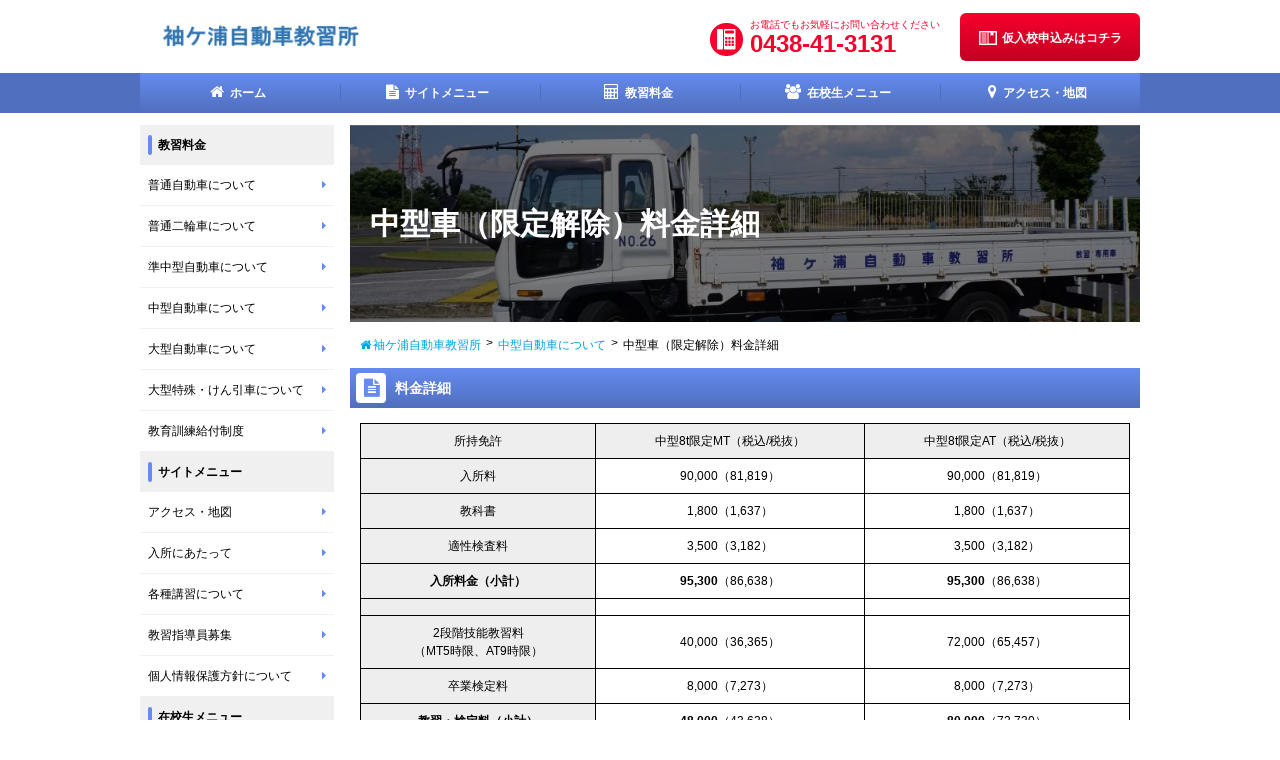

--- FILE ---
content_type: text/html; charset=UTF-8
request_url: https://www.sodegaura-ds.com/medium/price7/
body_size: 15582
content:
<!DOCTYPE html>
<html lang="ja">
<head>
<meta charset="utf-8"/>
<!-- Google Tag Manager -->
<script>(function(w,d,s,l,i){w[l]=w[l]||[];w[l].push({'gtm.start':
new Date().getTime(),event:'gtm.js'});var f=d.getElementsByTagName(s)[0],
j=d.createElement(s),dl=l!='dataLayer'?'&l='+l:'';j.async=true;j.src=
'https://www.googletagmanager.com/gtm.js?id='+i+dl;f.parentNode.insertBefore(j,f);
})(window,document,'script','dataLayer','GTM-KM94WB');</script>
<!-- End Google Tag Manager -->
<meta name="viewport" content="width=device-width,initial-scale=1.0,minimum-scale=1.0,maximum-scale=5.0">
<title>中型車（限定解除）料金詳細 | 【指定】千葉県木更津・袖ヶ浦の教習所-袖ヶ浦自動車教習所</title>
<meta name="keywords" content="中型車（限定解除）料金詳細,千葉 教習所,千葉 自動車学校,千葉,教習所,自動車学校,袖ヶ浦自動車教習所"/><meta name="description" content="中型車（限定解除）料金詳細のページです。千葉県木更津・袖ヶ浦で自動車免許を取るなら、「袖ヶ浦自動車教習所」へ。インストラクターが親切丁寧に教習する自動車学校です。無料送迎バス、インターネット予約、携帯電話予約などサポートも充実しています。"/>
<style>﻿html,body,div,span,applet,object,iframe,h1,h2,h3,h4,h5,h6,p,blockquote,pre,a,abbr,acronym,address,big,cite,code,del,dfn,em,img,ins,kbd,q,s,samp,small,strike,strong,sub,sup,tt,var,b,u,i,center,dl,dt,dd,ol,ul,li,fieldset,form,label,legend,table,caption,tbody,tfoot,thead,tr,th,td,article,aside,canvas,details,embed,figure,figcaption,footer,header,hgroup,menu,nav,output,ruby,section,summary,time,mark,audio,video{margin:0;padding:0;border:0;font:inherit;font-size:100%;vertical-align:baseline}html{line-height:1}ol,ul{list-style:none}table{border-collapse:collapse;border-spacing:0}caption,th,td{text-align:left;font-weight:normal;vertical-align:middle}q,blockquote{quotes:none}q:before,q:after,blockquote:before,blockquote:after{content:"";content:none}a img{border:none}article,aside,details,figcaption,figure,footer,header,hgroup,main,menu,nav,section,summary{display:block}html,body{height:100%}html,body,input,textarea,keygen,select,button{font-family:"メイリオ", "Meiryo", "ヒラギノ角ゴ ProN W3", "Hiragino Kaku Gothic ProN", "ヒラギノ角ゴ Pro W3", "Hiragino Kaku Gothic Pro", "ＭＳ Ｐゴシック", "MS PGothic", "Roboto", "Droid Sans", sans-serif}body{font-size:12px;line-height:1.5;color:#000;word-break:break-all;word-wrap:break-word;-webkit-text-size-adjust:100%}a{color:#00a5e3;text-decoration:none}a:hover{color:#00a5e3}a:active{color:#00a5e3}a:hover{text-decoration:underline}a:hover img{filter:progid:DXImageTransform.Microsoft.Alpha(Opacity=70);opacity:.7}img{vertical-align:middle}b{font-weight:bold}.fixed-bg{display:none;position:fixed;top:0;left:0;right:0;bottom:0;z-index:10;background:rgba(0,0,0,0.5)}.script-tag{display:block;position:absolute;top:0;left:0;width:0;height:0;overflow:hidden;filter:progid:DXImageTransform.Microsoft.Alpha(Opacity=0);opacity:0}.sp{display:none !important}.wrapper{position:relative;min-width:1000px;min-height:100%}.fz-s{font-size:10px}.fz-m{font-size:12px}.fz-l{font-size:14px}.tc-red{color:#e00}.tc-gray{color:#999}.fa-home{padding-top:.1em}.fa-calculator{text-indent:.1em}header{background:#fff}header.fixed .global-nav{position:fixed;top:0;left:0;right:0;-moz-box-shadow:0 2px 0 0 rgba(0,0,0,0.1);-webkit-box-shadow:0 2px 0 0 rgba(0,0,0,0.1);box-shadow:0 2px 0 0 rgba(0,0,0,0.1);z-index:11}header.fixed+main{padding-top:40px}header .header-top{*zoom:1;margin:0 auto;padding:13px 0 0 10px;width:990px;height:60px}header .header-top:after{content:"";display:table;clear:both}header .header-top .logo{float:left;margin-top:4px}header .header-top .logo>.inner>a,header .header-top .logo>.inner>span{display:inline-block;vertical-align:middle;*vertical-align:auto;*zoom:1;*display:inline}header .header-top .header-right{float:right;*zoom:1}header .header-top .header-right:after{content:"";display:table;clear:both}header .header-top .tel{float:left;position:relative;padding:5px 10px 0 50px;width:200px;line-height:1.1}header .header-top .tel .icon{display:block;position:absolute;top:10px;left:10px;width:33px;height:33px;background:url(/img/icon_tel@2x.png) 7px 6px no-repeat;-moz-background-size:19px 21px;-o-background-size:19px 21px;-webkit-background-size:19px 21px;background-size:19px 21px;-moz-border-radius:17px;-webkit-border-radius:17px;border-radius:17px}header .header-top .tel .icon.freedial{background:url(/img/icon_freedial@2x.png) 0 0 no-repeat;background-color:transparent !important;-moz-background-size:33px 33px;-o-background-size:33px 33px;-webkit-background-size:33px 33px;background-size:33px 33px;-moz-border-radius:0;-webkit-border-radius:0;border-radius:0}header .header-top .tel .message{font-size:10px}header .header-top .tel .number{font-size:24px;font-weight:bold}header .header-top .form{float:left}header .header-top .form a{display:block;width:180px;height:48px;line-height:48px;text-align:center;text-decoration:none;-moz-border-radius:6px;-webkit-border-radius:6px;border-radius:6px;opacity:1;transition:opacity .3s}header .header-top .form a:hover{opacity:.7}header .header-top .form a span{display:inline-block;vertical-align:middle;*vertical-align:auto;*zoom:1;*display:inline;position:relative;padding-left:23px;height:18px;line-height:18px;font-size:12px;font-weight:bold}header .header-top .form.form1 span:before{content:"";display:inline-block;vertical-align:middle;*vertical-align:auto;*zoom:1;*display:inline;position:absolute;top:2px;left:0;width:18px;height:14px;background:url(/img/icon_ef1@2x.png) 0 0 no-repeat;-moz-background-size:18px 14px;-o-background-size:18px 14px;-webkit-background-size:18px 14px;background-size:18px 14px}header .global-nav .nav-list{margin:0 auto;width:1000px;*zoom:1}header .global-nav .nav-list:after{content:"";display:table;clear:both}header .global-nav .nav-list>li{position:relative;float:left;text-align:center;background:#fff}header .global-nav .nav-list>li .separator{position:absolute;top:12px;left:0;width:1px;height:17px;z-index:1}header .global-nav .nav-list>li>a,header .global-nav .nav-list>li button{display:block;border:none;appearance:none;padding:0;background:none;cursor:pointer;font-size:12px;position:relative;width:100%;height:40px;line-height:40px;font-weight:bold;text-decoration:none;opacity:1;transition:opacity .3s}header .global-nav .nav-list>li>a:hover,header .global-nav .nav-list>li button:hover{opacity:.7}header .global-nav .nav-list>li>a>.fa,header .global-nav .nav-list>li button>.fa{margin:0 6px 0 -5px;font-size:15px}header .global-nav .nav-list>li>section{display:none;-moz-box-sizing:border-box;-webkit-box-sizing:border-box;box-sizing:border-box;position:absolute;top:40px;left:0;z-index:11;width:100%;overflow:auto;-moz-box-shadow:0 1px 2px 1px rgba(0,0,0,0.2);-webkit-box-shadow:0 1px 2px 1px rgba(0,0,0,0.2);box-shadow:0 1px 2px 1px rgba(0,0,0,0.2)}header .global-nav .nav-list>li>section h2,header .global-nav .nav-list>li>section h3,header .global-nav .nav-list>li>section .child{display:none}header .global-nav .nav-list>li>section li{background:#fff;border-top:1px solid #f0f0f0}header .global-nav .nav-list>li>section li:first-child{border:none}header .global-nav .nav-list>li>section li a{display:block;position:relative;padding:5px 20px 5px 8px;height:40px;line-height:40px;font-weight:normal;text-align:left;text-decoration:none;color:#000;background:#fff;white-space:nowrap;overflow:hidden;-ms-text-overflow:ellipsis;-o-text-overflow:ellipsis;text-overflow:ellipsis}header .global-nav .nav-list>li>section li a>.fa{position:absolute;display:block;top:5px;right:0;width:20px;height:40px;line-height:40px;text-align:center}header .global-nav .nav-list>li section::after{content:'';display:block;width:30px;height:30px;border-radius:60px;background-color:rgba(0,0,0,0.4);background-image:url('data:image/svg+xml,%3Csvg xmlns="http://www.w3.org/2000/svg" viewBox="0 0 320 512"><!--!Font Awesome Free 6.5.1 by @fontawesome - https://fontawesome.com License - https://fontawesome.com/license/free Copyright 2024 Fonticons, Inc.--><path fill="%23ffffff" d="M143 256.3L7 120.3c-9.4-9.4-9.4-24.6 0-33.9l22.6-22.6c9.4-9.4 24.6-9.4 33.9 0l96.4 96.4 96.4-96.4c9.4-9.4 24.6-9.4 33.9 0L313 86.3c9.4 9.4 9.4 24.6 0 33.9l-136 136c-9.4 9.5-24.6 9.5-34 .1zm34 192l136-136c9.4-9.4 9.4-24.6 0-33.9l-22.6-22.6c-9.4-9.4-24.6-9.4-33.9 0L160 352.1l-96.4-96.4c-9.4-9.4-24.6-9.4-33.9 0L7 278.3c-9.4 9.4-9.4 24.6 0 33.9l136 136c9.4 9.5 24.6 9.5 34 .1z"/%3E%3C/svg%3E');background-repeat:no-repeat;background-position:center;background-size:14px 19px;position:sticky;bottom:calc(env(safe-area-inset-bottom) + 10px);left:calc(90% - 15px);opacity:0;transition:opacity 0.5s;margin-top:-30px}header .global-nav .nav-list>li .is-over::after{opacity:1}header .global-nav .count1>li{width:100%}header .global-nav .count2>li{width:50%}header .global-nav .count3>li{width:33.33333%}header .global-nav .count4>li{width:25%}header .global-nav .count5>li{width:20%}main{padding-bottom:63px;background:#fff}main .main-inner{*zoom:1;margin:0 auto;padding:12px 0;width:1000px}main .main-inner:after{content:"";display:table;clear:both}main .main-inner .sidebar{float:left;margin-right:16px;width:194px}main .main-inner .contents{float:left;width:790px}.sidebar .menu .child{display:none}.sidebar .menu section{text-align:left;font-weight:bold}.sidebar .menu section h2{position:relative;padding-left:18px;height:40px;line-height:40px;color:#000;background:#f0f0f0}.sidebar .menu section h2:after{content:"";display:block;position:absolute;top:10px;left:8px;bottom:10px;width:4px;background:#000;-moz-border-radius:2px;-webkit-border-radius:2px;border-radius:2px}.sidebar .menu section li{padding:5px 0;border-bottom:1px solid #f0f0f0}.sidebar .menu section li a{display:block;position:relative;padding:0 20px 0 8px;height:30px;line-height:30px;font-weight:normal;text-align:left;text-decoration:none;color:#000;background:#fff;-moz-border-radius:6px;-webkit-border-radius:6px;border-radius:6px;white-space:nowrap;overflow:hidden;-ms-text-overflow:ellipsis;-o-text-overflow:ellipsis;text-overflow:ellipsis}.sidebar .menu section li a:hover{background:#000;color:#fff}.sidebar .menu section li a>.fa{position:absolute;display:block;top:0;right:0;width:20px;height:30px;line-height:30px;text-align:center}.sidebar .sns{margin:15px 0 5px;padding:0 0px 0 10px;text-align:center;*zoom:1}.sidebar .sns:after{content:"";display:table;clear:both}.sidebar .sns .sns-part{float:left;margin:0 10px 10px 0;vertical-align:top}.sidebar .sns .sns-part div,.sidebar .sns .sns-part iframe{vertical-align:top !important}.sidebar .banners .image{margin-top:15px}.sidebar .custom{margin-top:15px}.part{position:relative;margin-bottom:15px;padding:0 10px}.part.title_image{position:relative;padding:0}.part.title_image .page-title{height:197px;overflow:hidden}.part.title_image .image{position:relative;width:100%;height:197px;overflow:hidden}.part.title_image .image img{position:absolute;top:50%;left:50%;-moz-transform:translate(-50%, -50%);-ms-transform:translate(-50%, -50%);-webkit-transform:translate(-50%, -50%);transform:translate(-50%, -50%)}.part.title_image .image:after{content:"";display:block;position:absolute;top:0;left:0;width:100%;height:197px;background:#000;filter:progid:DXImageTransform.Microsoft.Alpha(Opacity=50);opacity:.5}.part.title_image .image.darkness5:after{filter:progid:DXImageTransform.Microsoft.Alpha(Opacity=5);opacity:.05}.part.title_image .image.darkness10:after{filter:progid:DXImageTransform.Microsoft.Alpha(Opacity=10);opacity:.1}.part.title_image .image.darkness15:after{filter:progid:DXImageTransform.Microsoft.Alpha(Opacity=15);opacity:.15}.part.title_image .image.darkness20:after{filter:progid:DXImageTransform.Microsoft.Alpha(Opacity=20);opacity:.2}.part.title_image .image.darkness25:after{filter:progid:DXImageTransform.Microsoft.Alpha(Opacity=25);opacity:.25}.part.title_image .image.darkness30:after{filter:progid:DXImageTransform.Microsoft.Alpha(Opacity=30);opacity:.3}.part.title_image .image.darkness35:after{filter:progid:DXImageTransform.Microsoft.Alpha(Opacity=35);opacity:.35}.part.title_image .image.darkness40:after{filter:progid:DXImageTransform.Microsoft.Alpha(Opacity=40);opacity:.4}.part.title_image .image.darkness45:after{filter:progid:DXImageTransform.Microsoft.Alpha(Opacity=45);opacity:.45}.part.title_image .image.darkness50:after{filter:progid:DXImageTransform.Microsoft.Alpha(Opacity=50);opacity:.5}.part.title_image .image.darkness55:after{filter:progid:DXImageTransform.Microsoft.Alpha(Opacity=55);opacity:.55}.part.title_image .image.darkness60:after{filter:progid:DXImageTransform.Microsoft.Alpha(Opacity=60);opacity:.6}.part.title_image .image.darkness65:after{filter:progid:DXImageTransform.Microsoft.Alpha(Opacity=65);opacity:.65}.part.title_image .image.darkness70:after{filter:progid:DXImageTransform.Microsoft.Alpha(Opacity=70);opacity:.7}.part.title_image .image.darkness75:after{filter:progid:DXImageTransform.Microsoft.Alpha(Opacity=75);opacity:.75}.part.title_image .image.darkness80:after{filter:progid:DXImageTransform.Microsoft.Alpha(Opacity=80);opacity:.8}.part.title_image .image.darkness85:after{filter:progid:DXImageTransform.Microsoft.Alpha(Opacity=85);opacity:.85}.part.title_image .image.darkness90:after{filter:progid:DXImageTransform.Microsoft.Alpha(Opacity=90);opacity:.9}.part.title_image .image.darkness95:after{filter:progid:DXImageTransform.Microsoft.Alpha(Opacity=95);opacity:.95}.part.title_image .image.darkness100:after{filter:progid:DXImageTransform.Microsoft.Alpha(enabled=false);opacity:1}.part.title_image .page-title-text{display:table;position:absolute;top:0;left:0;-moz-box-sizing:border-box;-webkit-box-sizing:border-box;box-sizing:border-box;padding:0 0 0 20px;width:100%;height:197px;font-size:30px;font-weight:bold;text-align:left;background:transparent !important}.part.title_image .page-title-text span{display:table-cell;vertical-align:middle}.part.title_image .breadcrumb{margin-top:15px;padding-left:10px;*zoom:1}.part.title_image .breadcrumb:after{content:"";display:table;clear:both}.part.title_image .breadcrumb.image-off{margin-top:5px;padding-left:5px}.part.title_image .breadcrumb li{float:left;margin-right:5px;max-width:100%;height:16px;line-height:16px;vertical-align:top;white-space:nowrap;overflow:hidden;-ms-text-overflow:ellipsis;-o-text-overflow:ellipsis;text-overflow:ellipsis}.part.title_image .breadcrumb li .fa{margin-right:2px}.part.title_image .breadcrumb li:after{content:">";display:inline-block;vertical-align:middle;*vertical-align:auto;*zoom:1;*display:inline;margin-left:5px;height:12px;line-height:12px;vertical-align:top}.part.title_image .breadcrumb li:last-child:after{content:none;display:none}.part.headline{padding:0}.part.headline .headline-text{position:relative;padding:10px 10px 10px 45px;line-height:20px;font-size:14px;font-weight:bold}.part.headline .headline-text .fa{display:block;position:absolute;top:50%;left:6px;margin-top:-15px;width:30px;height:30px;line-height:30px;font-size:18px;text-align:center;background:#fff;-moz-border-radius:4px;-webkit-border-radius:4px;border-radius:4px}.part.caption h3{position:relative;padding-left:9px;min-height:20px;font-size:14px;font-weight:bold}.part.caption h3:before{content:"";display:block;position:absolute;top:0;bottom:0;left:0;width:4px;-moz-border-radius:2px;-webkit-border-radius:2px;border-radius:2px}.part.slider .bx-wrapper{margin:0 auto;-moz-box-shadow:none;-webkit-box-shadow:none;box-shadow:none;border:none;background:initial}.part.slider .bx-wrapper img{margin:0 auto;width:100%;height:auto}.part.slider .bx-wrapper .bx-viewport{-moz-box-shadow:none;-webkit-box-shadow:none;box-shadow:none;border:none;left:0;background:none}.part.slider .bx-wrapper .bx-pager{display:none}.part.slider .pager{height:25px}.part.slider button{border:none;appearance:none;background:none;outline:none;cursor:pointer}.part.slider .slide-prev{position:absolute;top:50%;left:0;margin-top:-25px;width:30px;height:50px;background:#000 url(/img/slider_arrow_1_l@2x.png) 10px center no-repeat;-moz-background-size:9px 16px;-o-background-size:9px 16px;-webkit-background-size:9px 16px;background-size:9px 16px}.part.slider .slide-prev .bx-prev{display:block;width:100%;height:100%}.part.slider .slide-prev:hover{filter:progid:DXImageTransform.Microsoft.Alpha(Opacity=70);opacity:.7}.part.slider .slide-next{display:block;position:absolute;top:50%;right:0;margin-top:-25px;width:30px;height:50px;background:#000 url(/img/slider_arrow_1_r@2x.png) 12px center no-repeat;-moz-background-size:9px 16px;-o-background-size:9px 16px;-webkit-background-size:9px 16px;background-size:9px 16px}.part.slider .slide-next .bx-next{display:block;width:100%;height:100%}.part.slider .slide-next:hover{filter:progid:DXImageTransform.Microsoft.Alpha(Opacity=70);opacity:.7}.part.slider .slider0{position:relative;overflow-x:hidden}.part.slider .slider0 .bx-wrapper{width:1736px;max-width:none !important;margin-left:-472px}.part.slider .slider0 .slide-list{margin-left:582px}.part.slider .slider0 .slide-list>li{position:relative}.part.slider .slider0 .slide-list>li a{display:block;opacity:1;transition:opacity .3s}.part.slider .slider0 .slide-list>li a:hover{opacity:.7}.part.slider .slider0 .slide-list>li:after{content:"";display:block;position:absolute;top:0;left:0;width:100%;height:100%;background:url(/img/slide_mask@2x.png) 0 0 repeat;-moz-background-size:35px 35px;-o-background-size:35px 35px;-webkit-background-size:35px 35px;background-size:35px 35px;filter:progid:DXImageTransform.Microsoft.Alpha(Opacity=60);opacity:.6}.part.slider .slider0 .slide-list>li.active:after{display:none}.part.slider .slider0 .not-slider .slide-list{margin-left:0}.part.slider .slider0 .not-slider .slide-list>li:after{content:none;display:none}.part.slider .slider0 .not-slider .slide-list>li img{width:100%;height:100%}.part.slider .slider0 .not-slider .slide-list>li:not(:nth-of-type(1)){display:none}.part.news .list ul{margin-top:-8px;background:#fff}.part.news .list ul>li{float:none;margin-left:0;width:auto;background:none;border:none;border-bottom:1px solid #e3e3e3}.part.news .list ul>li:first-child{margin-left:0}.part.news .list ul>li a{display:block;padding:0 6px;text-decoration:none;color:#000;opacity:1;transition:opacity .3s}.part.news .list ul>li a:hover{color:#000}.part.news .list ul>li a:active{color:#000}.part.news .list ul>li a:hover{opacity:.7}.part.news .list ul>li .text{position:relative;padding:8px 6px}.part.news .list ul>li .text .date-title{*zoom:1}.part.news .list ul>li .text .date-title:after{content:"";display:table;clear:both}.part.news .list ul>li .text .date{color:#000;float:left;width:110px}.part.news .list ul>li .text .title{float:left;width:620px;white-space:nowrap;overflow:hidden;-ms-text-overflow:ellipsis;-o-text-overflow:ellipsis;text-overflow:ellipsis;font-weight:bold;color:#00a5e3}.part.news .list ul>li .text .body{margin-top:5px;padding-left:110px}.part.news .list>p{height:40px;line-height:40px;background:#fff;text-align:center}.part.news :not(.list) ul{*zoom:1}.part.news :not(.list) ul:after{content:"";display:table;clear:both}.part.news :not(.list) ul>li{float:left;margin-left:7px;width:252px;background:#fff;border:1px solid #ccc;-moz-box-sizing:border-box;-webkit-box-sizing:border-box;box-sizing:border-box}.part.news :not(.list) ul>li:first-child{margin-left:0}.part.news :not(.list) ul>li a{display:block;text-decoration:none;color:#000;opacity:1;transition:opacity .3s}.part.news :not(.list) ul>li a:hover{color:#000}.part.news :not(.list) ul>li a:active{color:#000}.part.news :not(.list) ul>li a:hover{opacity:.7}.part.news :not(.list) ul>li a .image{position:relative;width:250px;height:154px;overflow:hidden}.part.news :not(.list) ul>li a .image img{width:100%;height:100%;object-fit:cover}.part.news :not(.list) ul>li .text{position:relative;padding:13px 12px 10px}.part.news :not(.list) ul>li .text .date{position:absolute;bottom:14px;right:12px;color:#999}.part.news :not(.list) ul>li .text .title{height:36px;font-weight:bold;text-indent:1px}.part.news :not(.list) ul>li .text .body{white-space:nowrap;overflow:hidden;-ms-text-overflow:ellipsis;-o-text-overflow:ellipsis;text-overflow:ellipsis;margin-bottom:.5em;text-indent:1px}.part.news :not(.list) ul>li .text .category{display:inline-block;vertical-align:middle;*vertical-align:auto;*zoom:1;*display:inline;padding:4px}.part.news :not(.list)>p{height:40px;line-height:40px;background:#fff;text-align:center}.part.menu{display:none}.part.map .map-wrapper .map-view{width:100%;height:385px}.part.image .image img{display:inline-block;vertical-align:middle;*vertical-align:auto;*zoom:1;*display:inline;vertical-align:top}.part.image .image.left{text-align:left}.part.image .image.right{text-align:right}.part.image .image.center{text-align:center}.part.image_image .outer.left{text-align:left}.part.image_image .outer.right{text-align:right}.part.image_image .outer.center{text-align:center}.part.image_image .outer.count3 .image{width:33.3333%;max-width:33.3333%}.part.image_image .outer .image{display:inline-block;vertical-align:middle;*vertical-align:auto;*zoom:1;*display:inline;-moz-box-sizing:border-box;-webkit-box-sizing:border-box;box-sizing:border-box;padding:0 7px;width:50%;max-width:50%}.part.image_image .outer .image img{display:inline-block;vertical-align:middle;*vertical-align:auto;*zoom:1;*display:inline;vertical-align:top;width:100%;max-width:100%;height:auto}.part.image_image .outer .image:first-child{padding-left:0;padding-right:7px}.part.image_image .outer .image:last-child{padding-left:7px;padding-right:0}.part.image_text{margin-bottom:10px}.part.image_text .outer{*zoom:1}.part.image_text .outer:after{content:"";display:table;clear:both}.part.image_text .outer .image_wrapper{display:inline-block;vertical-align:top;*vertical-align:auto;*zoom:1;*display:inline;float:left;margin:0 7px 5px 0;padding-right:7px;-moz-box-sizing:border-box;-webkit-box-sizing:border-box;box-sizing:border-box}.part.image_text .outer .image_wrapper:not(.ratio)>img{width:100%;height:auto}.part.image_text .outer .image_wrapper:not(.ratio) .whp-img{width:100%;height:auto}.part.image_text .outer>img{float:left;vertical-align:top;margin:0 14px 5px 0}.part.image_text .outer>.text{margin-bottom:5px}.part.image_text .outer>.text.nowrap{float:left;margin-left:-7px;padding-left:7px;-moz-box-sizing:border-box;-webkit-box-sizing:border-box;box-sizing:border-box}.part.image_text .outer .ratio5{width:5%}.part.image_text .outer .ratio10{width:10%}.part.image_text .outer .ratio15{width:15%}.part.image_text .outer .ratio20{width:20%}.part.image_text .outer .ratio25{width:25%}.part.image_text .outer .ratio30{width:30%}.part.image_text .outer .ratio35{width:35%}.part.image_text .outer .ratio40{width:40%}.part.image_text .outer .ratio45{width:45%}.part.image_text .outer .ratio50{width:50%}.part.image_text .outer .ratio55{width:55%}.part.image_text .outer .ratio60{width:60%}.part.image_text .outer .ratio65{width:65%}.part.image_text .outer .ratio70{width:70%}.part.image_text .outer .ratio75{width:75%}.part.image_text .outer .ratio80{width:80%}.part.image_text .outer .ratio85{width:85%}.part.image_text .outer .ratio90{width:90%}.part.image_text .outer .ratio95{width:95%}.part.image_text .outer .ratio100{width:100%}.part.image_text .outer h3{position:relative;margin-bottom:10px;min-height:20px;font-size:14px;font-weight:bold}.part.image_text .outer h3 .line{display:inline-block;vertical-align:middle;*vertical-align:auto;*zoom:1;*display:inline;position:relative;padding-left:9px}.part.image_text .outer h3 .line:before{content:"";display:block;position:absolute;top:0;bottom:0;left:0;width:4px;-moz-border-radius:2px;-webkit-border-radius:2px;border-radius:2px}.part.table table{width:100%}.part.table table td{padding:8px;background:#fff;border:1px solid #000;white-space:pre-wrap}.part.table .table-bg{background:#eee;white-space:pre}.part.qa .outer{border:1px solid #000}.part.qa .outer.force .q,.part.qa .outer .q a,.part.qa .outer .a{display:block;position:relative;padding:8px 45px}.part.qa .outer.force .q .separator:before,.part.qa .outer .q a .separator:before,.part.qa .outer .a .separator:before{content:"Q";display:block;position:absolute;top:6px;left:0;bottom:6px;width:35px;line-height:22px;font-size:18px;font-weight:normal;font-style:normal;font-family:Arial,Helvetica,sans-serif;text-align:center;text-indent:-0.1em;border-right:1px solid #000;border-color:inherit}.part.qa .outer .q{color:#000}.part.qa .outer .q a{color:#000;text-decoration:none}.part.qa .outer .q .plus{position:absolute;top:50%;right:0;margin-top:-23px;width:45px;height:45px;line-height:45px;font-size:26px;font-weight:normal;font-family:Arial,Helvetica,sans-serif;text-align:center;-moz-transition:all .3s;-o-transition:all .3s;-webkit-transition:all .3s;transition:all .3s}.part.qa .outer .q .plus:before{content:"+";display:inline-block;-moz-transform:rotate(0);-ms-transform:rotate(0);-webkit-transform:rotate(0);transform:rotate(0);-moz-transition:all .5s;-o-transition:all .5s;-webkit-transition:all .5s;transition:all .5s}.part.qa .outer .q .plus.open:before{content:"-";-moz-transform:rotate(360deg);-ms-transform:rotate(360deg);-webkit-transform:rotate(360deg);transform:rotate(360deg)}.part.qa .outer .a{display:none;border-top:1px dotted #000}.part.qa .outer .a .separator:before{content:"A"}.part.qa .outer.force .q .plus{display:none}.part.qa .outer.force .a{display:block}.part.entry_buttons{*zoom:1;padding:0}.part.entry_buttons:after{content:"";display:table;clear:both}.part.entry_buttons .forms{float:left;width:524px;*zoom:1}.part.entry_buttons .forms:after{content:"";display:table;clear:both}.part.entry_buttons .forms .form{float:left}.part.entry_buttons .forms .form a{display:block;margin-right:14px;height:55px;line-height:55px;text-align:center;text-decoration:none;-moz-border-radius:6px;-webkit-border-radius:6px;border-radius:6px;opacity:1;transition:opacity .3s}.part.entry_buttons .forms .form a:hover{opacity:.7}.part.entry_buttons .forms .form a span{display:inline-block;vertical-align:middle;*vertical-align:auto;*zoom:1;*display:inline;position:relative;padding-left:23px;height:18px;line-height:18px;font-size:14px;font-weight:bold}.part.entry_buttons .forms .form.form1 span:before{content:"";display:inline-block;vertical-align:middle;*vertical-align:auto;*zoom:1;*display:inline;position:absolute;top:2px;left:0;width:18px;height:14px;background:url(/img/icon_ef1@2x.png) 0 0 no-repeat;-moz-background-size:18px 14px;-o-background-size:18px 14px;-webkit-background-size:18px 14px;background-size:18px 14px}.part.entry_buttons .forms .form.form2 span:before{content:"";display:inline-block;vertical-align:middle;*vertical-align:auto;*zoom:1;*display:inline;position:absolute;top:0;left:0;width:18px;height:18px;background:url(/img/icon_ef2@2x.png) 0 0 no-repeat;-moz-background-size:18px 18px;-o-background-size:18px 18px;-webkit-background-size:18px 18px;background-size:18px 18px}.part.entry_buttons .forms.count1 .form a{width:514px}.part.entry_buttons .forms.count2 .form a{width:248px}.part.entry_buttons .tel{float:right;position:relative;padding:5px 10px 0 50px;width:200px;line-height:1.1}.part.entry_buttons .tel .icon{display:block;position:absolute;top:10px;left:10px;width:33px;height:33px;background:url(/img/icon_tel@2x.png) 7px 6px no-repeat;-moz-background-size:19px 21px;-o-background-size:19px 21px;-webkit-background-size:19px 21px;background-size:19px 21px;-moz-border-radius:17px;-webkit-border-radius:17px;border-radius:17px}.part.entry_buttons .tel .icon.freedial{background:url(/img/icon_freedial@2x.png) 0 0 no-repeat;background-color:transparent !important;-moz-background-size:33px 33px;-o-background-size:33px 33px;-webkit-background-size:33px 33px;background-size:33px 33px;-moz-border-radius:0;-webkit-border-radius:0;border-radius:0}.part.entry_buttons .tel .message{font-size:10px}.part.entry_buttons .tel .number{font-size:24px;font-weight:bold}.part.tel_button{padding:0}.part.tel_button .tel{margin:-auto;position:relative;padding:5px 10px 0 50px;width:200px;line-height:1.1}.part.tel_button .tel .icon{display:block;position:absolute;top:10px;left:10px;width:33px;height:33px;background:url(/img/icon_tel@2x.png) 7px 6px no-repeat;-moz-background-size:19px 21px;-o-background-size:19px 21px;-webkit-background-size:19px 21px;background-size:19px 21px;-moz-border-radius:17px;-webkit-border-radius:17px;border-radius:17px}.part.tel_button .tel .icon.freedial{background:url(/img/icon_freedial@2x.png) 0 0 no-repeat;background-color:transparent !important;-moz-background-size:33px 33px;-o-background-size:33px 33px;-webkit-background-size:33px 33px;background-size:33px 33px;-moz-border-radius:0;-webkit-border-radius:0;border-radius:0}.part.tel_button .tel .message{font-size:10px}.part.tel_button .tel .number{font-size:24px;font-weight:bold}.part.flow{margin:15px 0;text-align:center;font-weight:bold}.part.flow .step1,.part.flow .step2,.part.flow .step3{*zoom:1;position:relative}.part.flow .step1:after,.part.flow .step2:after,.part.flow .step3:after{content:"";display:table;clear:both}.part.flow .road{position:absolute;top:0;left:0;bottom:0;width:33px;line-height:33px;-webkit-writing-mode:vertical-rl;-ms-writing-mode:tb-rl;-o-writing-mode:vertical-rl;writing-mode:vertical-rl}.part.flow .step1 .road:after,.part.flow .step2 .road:after{content:"";position:absolute;bottom:-7px;left:0;width:1px;height:0;border-top:7px solid #000;border-color:inherit;border-left:16px solid transparent;border-right:16px solid transparent;z-index:1}.part.flow .chart{padding-left:40px;width:100%;-moz-box-sizing:border-box;-webkit-box-sizing:border-box;box-sizing:border-box}.part.flow .chart .act1{float:none;-moz-box-sizing:border-box;-webkit-box-sizing:border-box;box-sizing:border-box;width:100%;height:40px;line-height:40px;border:1px solid #000}.part.flow .chart .act2{float:none;*zoom:1}.part.flow .chart .act2:after{content:"";display:table;clear:both}.part.flow .chart .act2 .lbox{float:left;-moz-box-sizing:border-box;-webkit-box-sizing:border-box;box-sizing:border-box;padding-right:4px;width:50%}.part.flow .chart .act2 .lbox--skip{padding-left:8px}.part.flow .chart .act2 .rbox{float:left;-moz-box-sizing:border-box;-webkit-box-sizing:border-box;box-sizing:border-box;padding-left:4px;width:50%}.part.flow .chart .act2 .sub{padding:2px;width:100%;height:105px;border:1px solid #000;-moz-box-sizing:border-box;-webkit-box-sizing:border-box;box-sizing:border-box}.part.flow .chart .act2 .sub .sub-1{-moz-box-sizing:border-box;-webkit-box-sizing:border-box;box-sizing:border-box;padding-top:11px;height:53px}.part.flow .chart .act2 .sub .sub-2{-moz-box-sizing:border-box;-webkit-box-sizing:border-box;box-sizing:border-box;padding-top:8px;height:46px}.part.flow .chart .act2 .sub-t{display:table}.part.flow .chart .act2 .sub-t .sub-0{display:table-cell;vertical-align:middle}.part.flow .chart .act2.flex{display:flex}.part.flow .chart .act2 .sub-skip::before{content:"";display:block;margin:0 auto;width:0;height:230px;border-left:2px solid #000;border-right:2px solid #000;border-color:inherit}.part.flow .chart .act2 .sub-skip.is-short::before{height:105px}.part.flow .chart .branch-11:before{content:"";display:block;margin:0 auto;width:0;height:20px;border-left:2px solid #000;border-right:2px solid #000;border-color:inherit}.part.flow .branch-12:before{content:"";display:block;margin:0 auto;width:0;height:8px;border-left:2px solid #000;border-right:2px solid #000;border-color:inherit}.part.flow .branch-12:after{content:"";display:block;margin:0 auto;width:50%;height:12px;border:4px solid #000;border-color:inherit;border-bottom:none;-moz-box-sizing:border-box;-webkit-box-sizing:border-box;box-sizing:border-box}.part.flow .branch-21:before{content:"";display:block;margin:0 auto;width:50%;height:12px;border:4px solid #000;border-color:inherit;border-top:none;-moz-box-sizing:border-box;-webkit-box-sizing:border-box;box-sizing:border-box}.part.flow .branch-21:after{content:"";display:block;margin:0 auto;width:0;height:8px;border-left:2px solid #000;border-right:2px solid #000;border-color:inherit}.part.flow .branch-22:before{content:"";display:block;margin:0 auto;width:50%;height:20px;border:4px solid #000;border-color:inherit;border-top:none;border-bottom:none;-moz-box-sizing:border-box;-webkit-box-sizing:border-box;box-sizing:border-box}.part.html{margin:15px 0}.part.html .blog-date{display:inline-block;margin:0;height:22px;line-height:22px;font-weight:normal;font-size:12px}.part.html .blog-category{display:inline-block;margin:0 8px 0 0;padding:0 8px;height:22px;line-height:22px;font-weight:normal;font-size:12px;-moz-transition:all .3s;-o-transition:all .3s;-webkit-transition:all .3s;transition:all .3s}.part.html .blog-category:hover{text-decoration:none;filter:progid:DXImageTransform.Microsoft.Alpha(Opacity=70);opacity:.7}.part.html .blog-body-end{margin-top:24px}.part.past-news-caption{margin-top:32px}.part.past-news .date-title{position:relative;padding-left:110px}.part.past-news .date{position:absolute;top:0;left:0;width:110px;color:#000}.part.past-news .title{width:100%;white-space:nowrap;overflow:hidden;-ms-text-overflow:ellipsis;-o-text-overflow:ellipsis;text-overflow:ellipsis;-moz-box-sizing:border-box;-webkit-box-sizing:border-box;box-sizing:border-box}.part.blog-categories-caption{margin-top:32px;margin-bottom:5px}.blog-box{display:block;position:relative;padding:8px;height:77px;background:#fff;border-top:1px solid #ccc;text-decoration:none;color:#000;opacity:1;transition:opacity .3s;*zoom:1}.blog-box:hover{color:#000}.blog-box:active{color:#000}.blog-box:hover{opacity:.7}.blog-box:after{content:"";display:table;clear:both}.blog-box:first-child{border-top-width:0}.blog-box:hover{text-decoration:none}.blog-box .blog-image{position:absolute;top:8px;left:0;width:129px;height:77px;overflow:hidden}.blog-box .blog-image img{position:absolute;top:50%;left:50%;-moz-transform:translate3d(-50%, -50%, 1em);-webkit-transform:translate3d(-50%, -50%, 1em);transform:translate3d(-50%, -50%, 1em)}.blog-box .blog-info{padding:0 0 0 129px;-moz-box-sizing:border-box;-webkit-box-sizing:border-box;box-sizing:border-box;width:100%}.blog-box .blog-info-sub{*zoom:1;padding:5px 0 0 0}.blog-box .blog-info-sub:after{content:"";display:table;clear:both}.blog-box .blog-category{float:left;margin:0 8px 0 0;padding:0 8px;height:22px;line-height:22px}.blog-box .blog-date{float:left;margin:0;height:22px;line-height:22px}.blog-box .blog-info-main{position:relative}.blog-box .blog-title{margin:3px 0;width:100%;font-size:14px;font-weight:bold;color:#00a5e3;white-space:nowrap;overflow:hidden;-ms-text-overflow:ellipsis;-o-text-overflow:ellipsis;text-overflow:ellipsis}.blog-box .blog-body{margin:2px 0;width:100%;white-space:nowrap;overflow:hidden;-ms-text-overflow:ellipsis;-o-text-overflow:ellipsis;text-overflow:ellipsis}.blog-categories{position:relative}.blog-categories__list{*zoom:1}.blog-categories__list:after{content:"";display:table;clear:both}.blog-categories__list li{border-top:1px solid #ccc}.blog-categories__list li:first-child{border-top-width:0}.blog-categories__list a{display:block;padding:12px 8px;-moz-transition:all .3s;-o-transition:all .3s;-webkit-transition:all .3s;transition:all .3s}.blog-categories__list a:hover{text-decoration:none;filter:progid:DXImageTransform.Microsoft.Alpha(Opacity=70);opacity:.7}.paginator{*zoom:1;position:relative;margin:15px 0}.paginator:after{content:"";display:table;clear:both}.paginator .pagination{*zoom:1;position:relative;float:left;left:50%}.paginator .pagination:after{content:"";display:table;clear:both}.paginator .pagination li{position:relative;left:-50%;float:left;margin:0 4px 8px;width:28px;height:28px}.paginator .pagination li a,.paginator .pagination li span{display:block;position:absolute;top:0;left:0;width:100%;height:100%;line-height:28px;text-align:center;border-radius:4px}.paginator .pagination li.disabled{display:none}.index .part#part0.slider{padding-left:0;padding-right:0}.index .part .map-wrapper{padding:0;background:#fff}footer{position:absolute;bottom:0;left:0;width:100%}footer .copy{margin:0 auto;padding-top:16px;width:1000px;height:47px;text-align:center}@media screen and (max-width: 767px){.pc{display:none !important}.sp{display:block !important}.wrapper{min-width:320px}header{position:absolute;top:0;left:0;width:100%;z-index:11}header+main{padding-top:90px}header.fixed+main{padding-top:90px}header .header-top{-moz-box-sizing:border-box;-webkit-box-sizing:border-box;box-sizing:border-box;padding:0;width:auto;height:45px;-moz-box-shadow:inset 0 -2px 0 0 #e5e5e5;-webkit-box-shadow:inset 0 -2px 0 0 #e5e5e5;box-shadow:inset 0 -2px 0 0 #e5e5e5}header .header-top .logo{position:absolute;top:0;left:0;z-index:0;margin:0;padding:6px 40px 6px 6px;width:50%;-moz-box-sizing:border-box;-webkit-box-sizing:border-box;box-sizing:border-box}header .header-top .logo>.inner{display:table;width:100%;height:31px;max-width:170px}header .header-top .logo>.inner>a,header .header-top .logo>.inner>span{display:table-cell;vertical-align:middle}header .header-top .logo img{max-width:100%;max-height:31px;width:auto;height:auto}header .header-top .tel{margin-top:10px;padding:0 0 0 30px;width:120px;height:25px;line-height:25px}header .header-top .tel a{display:block;text-decoration:none}header .header-top .tel .icon{top:0;left:0;width:25px;height:25px;background:url(/img/icon_tel@2x.png) 6px 5px no-repeat;-moz-background-size:14px 15px;-o-background-size:14px 15px;-webkit-background-size:14px 15px;background-size:14px 15px;-moz-border-radius:13px;-webkit-border-radius:13px;border-radius:13px}header .header-top .tel .icon.freedial{background:url(/img/icon_freedial@2x.png) 0 0 no-repeat;background-color:transparent !important;-moz-background-size:25px 25px;-o-background-size:25px 25px;-webkit-background-size:25px 25px;background-size:25px 25px;-moz-border-radius:0;-webkit-border-radius:0;border-radius:0}header .header-top .tel .number{font-size:14px}header .header-top .menu{float:right}header .header-top .menu button{display:block;padding:0;appearance:none;border:none;width:43px;height:43px;border-left:1px solid #e5e5e5;background:url(/img/icon_menu@2x.png) 10px 13px no-repeat;-moz-background-size:23px 18px;-o-background-size:23px 18px;-webkit-background-size:23px 18px;background-size:23px 18px}header .global-nav .nav-list{width:auto}header .global-nav .nav-list>li .separator{top:12px;height:23px}header .global-nav .nav-list>li>a,header .global-nav .nav-list>li button{display:flex;justify-content:center;height:45px;line-height:45px;font-size:10px}header .global-nav .nav-list>li>a>.fa,header .global-nav .nav-list>li button>.fa{display:block;position:absolute;top:6px;left:50%;margin-left:-9px;width:18px;height:18px;line-height:18px;font-size:15px;text-align:center}header .global-nav .nav-list>li>a>span,header .global-nav .nav-list>li button>span{display:block;position:relative;padding-top:28px;padding-left:0;margin-left:0;height:auto;line-height:1}header .global-nav .nav-list>li>section{display:none;position:absolute;top:45px;left:0;right:0;padding:0;background:#e3e3e3 !important}header .global-nav .nav-list>li>section a{position:relative;display:block;margin:0;padding:0 45px 0 15px;height:63px;line-height:63px;font-size:16px;color:#000 !important;text-decoration:none;background:#fff;border-bottom:1px solid #e3e3e3;white-space:nowrap;overflow:hidden;-ms-text-overflow:ellipsis;-o-text-overflow:ellipsis;text-overflow:ellipsis;-moz-box-shadow:none;-webkit-box-shadow:none;box-shadow:none}header .global-nav .nav-list>li>section a .fa{position:absolute;top:0;right:0;width:45px;height:63px;line-height:63px;font-size:18px;font-weight:bold;text-align:center}header .global-nav .count1>li{width:100%}header .global-nav .count2>li{width:50%}header .global-nav .count2.minus1>li{width:100%}header .global-nav .count3>li{width:33.33333%}header .global-nav .count3.minus1>li{width:50%}header .global-nav .count3.minus2>li{width:100%}header .global-nav .count4>li{width:25%}header .global-nav .count4.minus1>li{width:33.33333%}header .global-nav .count4.minus2>li{width:50%}header .global-nav .count5>li{width:20%}header .global-nav .count5.minus1>li{width:25%}header .global-nav .count5.minus2>li{width:33.33333%}header .touch-menu{position:relative}header .touch-menu>section{display:none;position:absolute;top:0;left:0;width:100%;max-height:400px;overflow:auto;-webkit-overflow-scrolling:touch;-webkit-transform:translateZ(0);overscroll-behavior:contain;z-index:11;padding:0;background:#e3e3e3 !important}header .touch-menu>section h2,header .touch-menu>section h3,header .touch-menu>section .child{display:none}header .touch-menu>section a{position:relative;display:block;margin:0;padding:0 45px 0 15px;height:63px;line-height:63px;font-size:16px;color:#000 !important;text-decoration:none;background:#fff;border-bottom:1px solid #e3e3e3;white-space:nowrap;overflow:hidden;-ms-text-overflow:ellipsis;-o-text-overflow:ellipsis;text-overflow:ellipsis;-moz-box-shadow:none;-webkit-box-shadow:none;box-shadow:none}header .touch-menu>section a .fa{position:absolute;top:0;right:0;width:45px;height:63px;line-height:63px;font-size:18px;font-weight:bold;text-align:center}header .touch-menu section::after{content:'';display:block;width:60px;height:60px;border-radius:60px;background-color:rgba(0,0,0,0.4);background-image:url('data:image/svg+xml,%3Csvg xmlns="http://www.w3.org/2000/svg" viewBox="0 0 320 512"><!--!Font Awesome Free 6.5.1 by @fontawesome - https://fontawesome.com License - https://fontawesome.com/license/free Copyright 2024 Fonticons, Inc.--><path fill="%23ffffff" d="M143 256.3L7 120.3c-9.4-9.4-9.4-24.6 0-33.9l22.6-22.6c9.4-9.4 24.6-9.4 33.9 0l96.4 96.4 96.4-96.4c9.4-9.4 24.6-9.4 33.9 0L313 86.3c9.4 9.4 9.4 24.6 0 33.9l-136 136c-9.4 9.5-24.6 9.5-34 .1zm34 192l136-136c9.4-9.4 9.4-24.6 0-33.9l-22.6-22.6c-9.4-9.4-24.6-9.4-33.9 0L160 352.1l-96.4-96.4c-9.4-9.4-24.6-9.4-33.9 0L7 278.3c-9.4 9.4-9.4 24.6 0 33.9l136 136c9.4 9.5 24.6 9.5 34 .1z"/%3E%3C/svg%3E');background-repeat:no-repeat;background-position:center;background-size:29px 38px;position:sticky;bottom:calc(env(safe-area-inset-bottom) + 20px);left:calc(100vw - 80px);opacity:0;transition:opacity 0.5s;margin-top:-60px}header .touch-menu .is-over::after{opacity:1}main{padding-bottom:120px}main .main-inner{*zoom:1;margin:0 auto;padding:0;width:auto}main .main-inner:after{content:"";display:table;clear:both}main .main-inner .sidebar{float:none;position:fixed;top:0;right:0;bottom:0;margin-right:0;width:90%;z-index:21;overflow:auto;-webkit-overflow-scrolling:touch;-webkit-transform:translateZ(0)}main .main-inner .contents{float:none;width:100%}.sidebar{display:none}.sidebar>.menu .menu-header{background:#fff;height:45px}.sidebar>.menu .menu-header:before{content:"";display:block;width:43px;height:45px;background:url(/img/icon_menu@2x.png) 10px 13px no-repeat;-moz-background-size:23px 18px;-o-background-size:23px 18px;-webkit-background-size:23px 18px;background-size:23px 18px}.sidebar>.menu section{margin:0;padding:0}.sidebar>.menu section h2{position:relative;margin:0;padding-left:45px;height:40px;line-height:40px;color:#fff !important;background:none;font-size:16px;font-weight:bold;text-align:left}.sidebar>.menu section h2>.fa{display:block;position:absolute;top:50%;left:6px;margin-top:-15px;width:30px;height:30px;line-height:30px;font-size:18px;text-align:center;background:#fff;-moz-border-radius:4px;-webkit-border-radius:4px;border-radius:4px}.sidebar>.menu section h2:after{content:none;display:none}.sidebar>.menu section h2+ul{margin-bottom:0}.sidebar>.menu section.menu1>h2>span,.sidebar>.menu section.menu2>h2>span,.sidebar>.menu section.menu3>h2>span{margin:0;padding:0}.sidebar>.menu section.menu1>h2>span:after,.sidebar>.menu section.menu2>h2>span:after,.sidebar>.menu section.menu3>h2>span:after{content:none;display:none}.sidebar>.menu section li{padding:0;border-bottom:none}.sidebar>.menu section li a{position:relative;display:block;margin:0;padding:0 45px 0 15px;height:63px;line-height:63px;font-size:16px;color:#000 !important;text-decoration:none;background:#fff;border-bottom:1px solid #e3e3e3;-moz-border-radius:0;-webkit-border-radius:0;border-radius:0;white-space:nowrap;overflow:hidden;-ms-text-overflow:ellipsis;-o-text-overflow:ellipsis;text-overflow:ellipsis;-moz-box-shadow:none;-webkit-box-shadow:none;box-shadow:none}.sidebar>.menu section li a .fa{position:absolute;top:0;right:0;width:45px;height:63px;line-height:63px;font-size:18px;font-weight:bold;text-align:center}.sidebar>.menu .close-button{padding:0;display:block;position:absolute;top:8px;right:5px;width:70px;height:30px;line-height:30px;color:#000;font-size:12px;font-weight:bold;text-align:center;text-decoration:none;background:#fff;border:1px solid #000;-moz-box-shadow:inset 0 -2px 0 0 #dcdcdc;-webkit-box-shadow:inset 0 -2px 0 0 #dcdcdc;box-shadow:inset 0 -2px 0 0 #dcdcdc;-moz-box-sizing:border-box;-webkit-box-sizing:border-box;box-sizing:border-box;-moz-border-radius:6px;-webkit-border-radius:6px;border-radius:6px}.part{margin-bottom:0;padding:0 6px}.part.title_image{position:relative;padding:0}.part.title_image .page-title{position:relative;height:auto;overflow:hidden}.part.title_image .page-title:before{content:"";display:block;padding-top:25%;height:0;overflow:hidden}.part.title_image .image{position:absolute;top:0;left:0;width:100%;height:100%}.part.title_image .image img{width:100%;height:auto}.part.title_image .image:before{height:100%}.part.title_image .text{position:absolute;top:0;left:0;width:100%;height:100%}.part.title_image .text .page-title-text{padding:0;height:100%;font-size:18px;font-weight:bold;text-align:center}.part.title_image .text .page-title-text span{height:100%}.part.headline{padding:0}.part.caption{margin:15px 0}.part.caption h3{position:relative;padding-left:9px;min-height:20px;font-size:14px;font-weight:bold}.part.caption h3 .line{display:block;position:absolute;top:0;bottom:0;left:0;width:4px;-moz-border-radius:2px;-webkit-border-radius:2px;border-radius:2px}.part.slider{margin-bottom:0;padding:0}.part.slider .bx-wrapper .bx-pager{display:block}.part.slider .slide-prev{left:6px;margin-top:-10px;width:20px;height:20px;background-image:none;-moz-border-radius:10px;-webkit-border-radius:10px;border-radius:10px}.part.slider .slide-prev button{padding:0;color:#fff;text-decoration:none;text-align:center;text-indent:-2px}.part.slider .slide-prev button .fa{margin-top:-1px;font-size:20px;font-weight:bold}.part.slider .slide-next{right:6px;margin-top:-10px;width:20px;height:20px;background-image:none;-moz-border-radius:10px;-webkit-border-radius:10px;border-radius:10px}.part.slider .slide-next button{padding:0;color:#fff;text-decoration:none;text-align:center;text-indent:2px}.part.slider .slide-next button .fa{margin-top:-1px;font-size:20px;font-weight:bold}.part.slider .pager .bx-pager{text-align:center;white-space:nowrap}.part.slider .pager .bx-pager .bx-pager-item{display:inline-block;vertical-align:middle;*vertical-align:auto;*zoom:1;*display:inline}.part.slider .pager .bx-pager .bx-pager-item button{appearance:none;padding:0;border:none;background:none;display:inline-block;vertical-align:middle;*vertical-align:auto;*zoom:1;*display:inline}.part.slider .pager .bx-pager .bx-pager-item button span{display:inline-block;vertical-align:middle;*vertical-align:auto;*zoom:1;*display:inline;margin:7px 5px;width:9px;height:9px;border:1px solid #fff;-moz-border-radius:5px;-webkit-border-radius:5px;border-radius:5px}.part.slider .pager .bx-pager .bx-pager-item button:not(.active) span{background:#e3e3e3 !important}.part.slider .slider0 .slide-prev,.part.slider .slider0 .slide-next{background:#000 !important;filter:progid:DXImageTransform.Microsoft.Alpha(Opacity=35);opacity:.35}.part.slider .slider0 .bx-wrapper{width:100%;max-width:100% !important;margin-left:0}.part.slider .slider0 .slide-list{margin-left:0}.part.slider .slider0 .slide-list>li:after{content:none;display:none}.part.slider .slider0 .not-slider .slide-list{margin-bottom:8px}.part.slider .slider1{position:relative;overflow-x:hidden;margin:10px 0 15px;text-align:center}.part.slider .slider1 .pager{display:none}.part.slider .slider1 .slide-prev,.part.slider .slider1 .slide-next{filter:progid:DXImageTransform.Microsoft.Alpha(Opacity=50);opacity:.5}.part.slider .slider1 .not-slider img{margin:0 auto}.part.slider .slider1 .slider-wrapper{margin-left:50%}.part.slider .slider1 .slider-wrapper.not-slider{margin-left:0;padding:0 6px}.part.slider .slider1 .bx-wrapper{width:797px;max-width:none !important;margin-left:-398.5px}.part.slider .slider1 .bx-wrapper img{width:auto}.part.slider .slider1 .slide-list{margin-left:269px}.part.slider .slider1 .slide-list>li{position:relative}.part.slider .slider1 .slide-list>li a{display:block;opacity:1;transition:opacity .3s}.part.slider .slider1 .slide-list>li a:hover{opacity:.7}.part.slider .slider1 .slide-list>li:after{content:"";display:block;position:absolute;top:0;left:0;width:100%;height:100%;background:#fff;filter:progid:DXImageTransform.Microsoft.Alpha(Opacity=60);opacity:.6}.part.slider .slider1 .slide-list>li.active:after{display:none}.part.slider .slider1 .not-slider .slide-list{margin-left:0}.part.slider .slider1 .not-slider .slide-list>li:after{content:none;display:none}.part.slider .slider1 .not-slider .slide-list>li img{width:100%;height:100%}.part.slider .slider1 .not-slider .slide-list>li:not(:nth-of-type(1)){display:none}.part.slider .slider1+.pager{display:none !important}.part.news{margin-bottom:10px;padding:0}.part.news .outer{padding:0}.part.news .outer ul{margin-top:0;background:#fff}.part.news .outer ul>li{float:none;margin-left:0;width:auto;background:none;border:none;border-bottom:1px solid #e3e3e3}.part.news .outer ul>li:first-child{margin-left:0}.part.news .outer ul>li a{display:block;padding:0 6px;text-decoration:none;color:#000;opacity:1;transition:opacity .3s}.part.news .outer ul>li a:hover{color:#000}.part.news .outer ul>li a:active{color:#000}.part.news .outer ul>li a:hover{opacity:.7}.part.news .outer ul>li .text{position:relative;padding:8px 6px}.part.news .outer ul>li .text .date{position:static;float:none;width:auto;height:auto;color:#000}.part.news .outer ul>li .text .title{float:none;width:auto;height:auto;font-size:14px;font-weight:normal;text-indent:0;text-decoration:underline;color:#00a5e3}.part.news .outer p{padding:0 6px;height:45px;line-height:45px;border-bottom:1px solid #e3e3e3}.part.menu{margin-bottom:10px;padding:0}.part.menu .parent.child-menu{display:none}.part.menu h2{position:relative;padding:10px 10px 10px 45px;line-height:20px;font-size:14px;font-weight:bold}.part.menu h2 .fa{display:block;position:absolute;top:50%;left:6px;margin-top:-15px;width:30px;height:30px;line-height:30px;font-size:18px;text-align:center;background:#fff;-moz-border-radius:4px;-webkit-border-radius:4px;border-radius:4px}.part.menu h2+ul{margin-bottom:5px}.part.menu h3 .plus{position:absolute;top:50%;right:0;margin-top:-23px;width:45px;height:45px;line-height:45px;font-size:26px;font-weight:normal;font-family:Arial,Helvetica,sans-serif;text-align:center;-moz-transition:all .3s;-o-transition:all .3s;-webkit-transition:all .3s;transition:all .3s}.part.menu h3 .plus:before{content:"+";display:inline-block;-moz-transform:rotate(0);-ms-transform:rotate(0);-webkit-transform:rotate(0);transform:rotate(0);-moz-transition:all .5s;-o-transition:all .5s;-webkit-transition:all .5s;transition:all .5s}.part.menu h3 .plus.open:before{content:"-";-moz-transform:rotate(540deg);-ms-transform:rotate(540deg);-webkit-transform:rotate(540deg);transform:rotate(540deg)}.part.menu h3 .minus{display:none}.part.menu h3+ul{display:none}.part.menu h3+ul a{padding-left:2.5em}.part.menu a{position:relative;display:block;padding:0 45px 0 15px;height:63px;line-height:63px;font-size:16px;color:#000 !important;text-decoration:none;background:#fff;border-bottom:1px solid #e3e3e3;white-space:nowrap;overflow:hidden;-ms-text-overflow:ellipsis;-o-text-overflow:ellipsis;text-overflow:ellipsis}.part.menu a .fa{position:absolute;top:0;right:0;width:45px;height:63px;line-height:63px;font-size:18px;font-weight:bold;text-align:center}.part.map{margin:15px 0}.part.map .map-wrapper .map-view{height:270px}.part.image{margin:15px 0}.part.image img{width:100%;height:auto}.part.image_image{margin:15px 0}.part.image_image .outer{*zoom:1}.part.image_image .outer:after{content:"";display:table;clear:both}.part.image_image .outer.nofit .image img{width:100%}.part.image_image .outer .image{padding:0 5px}.part.image_image .outer .image:first-child{padding-right:5px}.part.image_image .outer .image:last-child{padding-left:5px}.part.image_text{margin:15px 0}.part.image_text .outer{*zoom:1}.part.image_text .outer:after{content:"";display:table;clear:both}.part.image_text .outer .image_wrapper{display:block;float:none;margin:15px 0;padding-right:0}.part.image_text .outer .image_wrapper:not(.ratio)>img{width:100%;height:auto}.part.image_text .outer>img{float:none;margin:15px 0;width:100%}.part.image_text .outer .text{margin:15px 0;padding-left:0;width:100%}.part.image_text .outer .text.nowrap{float:none;margin-left:0;padding-left:0s}.part.image_text .outer .ratio5{width:100%}.part.image_text .outer .ratio10{width:100%}.part.image_text .outer .ratio15{width:100%}.part.image_text .outer .ratio20{width:100%}.part.image_text .outer .ratio25{width:100%}.part.image_text .outer .ratio30{width:100%}.part.image_text .outer .ratio35{width:100%}.part.image_text .outer .ratio40{width:100%}.part.image_text .outer .ratio45{width:100%}.part.image_text .outer .ratio50{width:100%}.part.image_text .outer .ratio55{width:100%}.part.image_text .outer .ratio60{width:100%}.part.image_text .outer .ratio65{width:100%}.part.image_text .outer .ratio70{width:100%}.part.image_text .outer .ratio75{width:100%}.part.image_text .outer .ratio80{width:100%}.part.image_text .outer .ratio85{width:100%}.part.image_text .outer .ratio90{width:100%}.part.image_text .outer .ratio95{width:100%}.part.image_text .outer .ratio100{width:100%}.part.table{-moz-box-sizing:border-box;-webkit-box-sizing:border-box;box-sizing:border-box;position:relative;margin:15px 0;width:100%;overflow-x:auto}.part.table.flick:after{content:"";display:block;position:absolute;top:6px;right:6px;width:55px;height:55px;filter:progid:DXImageTransform.Microsoft.Alpha(Opacity=90);opacity:.9;background:url(/img/icon_flick@2x.png) 0 0 no-repeat;background-size:55px 55px;-moz-transition:all .3s;-o-transition:all .3s;-webkit-transition:all .3s;transition:all .3s}.part.table.flick.hide-flick:after{filter:progid:DXImageTransform.Microsoft.Alpha(Opacity=10);opacity:.1;width:35px;height:35px;background-size:35px 35px}.part.table .outer{overflow-x:scroll}.part.table table{min-width:100%;width:auto}.part.table table td{white-space:pre}.part.qa{margin:15px 0}.part.text{margin:15px 0;padding:6px}.part.entry_buttons{margin:15px 0;padding:0 6px 8px}.part.entry_buttons .forms{float:none;width:auto}.part.entry_buttons .forms.count1 .form{float:none}.part.entry_buttons .forms.count1 .form a{width:100%}.part.entry_buttons .forms.count2 .form:first-of-type{-moz-box-sizing:border-box;-webkit-box-sizing:border-box;box-sizing:border-box;padding-right:2.5px;width:50%}.part.entry_buttons .forms.count2 .form:last-of-type{-moz-box-sizing:border-box;-webkit-box-sizing:border-box;box-sizing:border-box;padding-left:2.5px;width:50%}.part.entry_buttons .forms.count2 .form a{width:100%}.part.entry_buttons .tel{float:none;padding:0;width:100%}.part.entry_buttons .tel .icon{display:none}.part.entry_buttons .tel a{display:block;margin-top:7px;padding-top:8px;-moz-box-sizing:border-box;-webkit-box-sizing:border-box;box-sizing:border-box;height:55px;line-height:1.3;color:inherit;text-decoration:none;text-align:center;background:url('[data-uri]');background:-webkit-gradient(linear, 50% 0%, 50% 100%, color-stop(50%, #ffffff),color-stop(100%, #f2f2f2));background:-moz-linear-gradient(top, #ffffff 50%,#f2f2f2);background:-webkit-linear-gradient(top, #ffffff 50%,#f2f2f2);background:linear-gradient(to bottom, #ffffff 50%,#f2f2f2);-moz-box-shadow:inset 0 -2px 0 0 #dcdcdc,0 2px 0 0 #e5e5e5;-webkit-box-shadow:inset 0 -2px 0 0 #dcdcdc,0 2px 0 0 #e5e5e5;box-shadow:inset 0 -2px 0 0 #dcdcdc,0 2px 0 0 #e5e5e5;border:1px solid #fff;-moz-border-radius:6px;-webkit-border-radius:6px;border-radius:6px}.part.entry_buttons .tel a .number{font-size:20px;font-weight:bold}.part.tel_button{margin:15px 0;padding:0 6px 8px}.part.tel_button .tel{float:none;padding:0;width:100%}.part.tel_button .tel .icon{display:none}.part.tel_button .tel a{display:block;margin-top:7px;padding-top:8px;-moz-box-sizing:border-box;-webkit-box-sizing:border-box;box-sizing:border-box;height:55px;line-height:1.3;color:inherit;text-decoration:none;text-align:center;background:url('[data-uri]');background:-webkit-gradient(linear, 50% 0%, 50% 100%, color-stop(0%, #ffffff),color-stop(100%, #f2f2f2));background:-moz-linear-gradient(top, #ffffff,#f2f2f2);background:-webkit-linear-gradient(top, #ffffff,#f2f2f2);background:linear-gradient(to bottom, #ffffff,#f2f2f2);-moz-box-shadow:inset 0 -2px 0 0 #dcdcdc,0 2px 0 0 #e5e5e5;-webkit-box-shadow:inset 0 -2px 0 0 #dcdcdc,0 2px 0 0 #e5e5e5;box-shadow:inset 0 -2px 0 0 #dcdcdc,0 2px 0 0 #e5e5e5;border:1px solid #fff;-moz-border-radius:6px;-webkit-border-radius:6px;border-radius:6px}.part.tel_button .tel a .number{font-size:20px;font-weight:bold}.part.past-news-caption{margin-top:24px}.part.past-news{margin:15px 0 30px}.blog-box .blog-image{display:none}.blog-box .blog-info{padding:0}.blog-categories{margin:16px 0}.index .part{padding:0 6px}.index .part.slider,.index .part.menu,.index .part.news,.index .part.headline{padding:0}.sns{position:absolute;bottom:80px;left:0;width:100%;height:20px;padding:10px 0;text-align:center}.sns .sns-part{display:inline-block;vertical-align:middle;*vertical-align:auto;*zoom:1;*display:inline;margin:0 5px;vertical-align:top}.sns .sns-part div,.sns .sns-part iframe{vertical-align:top !important}footer .copy{padding:20px 0 0 0;width:auto;height:60px}}
/*# sourceMappingURL=screen.css.map */
</style>
<link rel="stylesheet" data-whplazy="/css/jquery.bxslider.css"><link rel="stylesheet" data-whplazy="/css/font-awesome.min.css"><link href="/upload/file/favicon.ico" type="image/x-icon" rel="icon"/><link href="/upload/file/favicon.ico" type="image/x-icon" rel="shortcut icon"/>

<style>

header .global-nav .nav-list > li > section li a:hover .fa.pc,
.sidebar .menu section li a:hover .fa.pc {
	color: #fff !important;
}

header .global-nav .nav-list > li > section li a .fa.pc,
.sidebar .menu section li a .fa.pc,
.part h3,
.bg-mc .tc-bg,
.bg-sc .tc-rv,
.bg-mc-d .tc-bg,
.bg-sc-d .tc-rv,
.bg-mc-l .tc-bg,
.bg-sc-l .tc-rv,
.style-mc-l .tc-bg,
.style-sc-l .tc-rv,
.tc-mc {
	color: #658bee !important;
}

.tc-mc-d {
	color: #506fbe !important;
}

.tc-mc-l {
	color: #e0e7fb !important;
}

.bg-mc .tc-rv,
.bg-sc .tc-bg,
.bg-mc-d .tc-rv,
.bg-sc-d .tc-bg,
.bg-mc-l .tc-rv,
.bg-sc-l .tc-bg,
.style-mc-l .tc-rv,
.style-sc-l .tc-bg,
.tc-sc {
	color: #f6002c !important;
}

.tc-sc-d {
	color: #c40023 !important;
}

.tc-sc-l {
	color: #fdccd4 !important;
}

.tc-gc {
	color: #666 !important;
}

.tc-gc-d {
	color: #515151 !important;
}

.tc-gc-l {
	color: #e0e0e0 !important;
}


.bc-mc {
	border-color: #658bee !important;
}

.bc-sc {
	border-color: #f6002c !important;
}

.bc-gc {
	border-color: #666 !important;
}


header .global-nav .nav-list > li > section li a:hover,
.sidebar .menu section h2:after,
.sidebar .menu section li a.current:hover,
.sidebar .menu section li a:hover,
.bg-mc-bf:before,
.bg-mc-af:after,
.bg-mc {
	background-color: #658bee !important;
	color: #fff !important;
}

.bg-mc-d-bf:before,
.bg-mc-d-af:after,
.bg-mc-d {
	background-color: #506fbe !important;
	color: #fff !important;
}

.sidebar .menu section li a.current,
.bg-mc-l-bf:before,
.bg-mc-l-af:after,
.bg-mc-l {
	background-color: #e0e7fb !important;
	color: #658bee !important;
}

.bg-mc-w {
	background-color: #f7f9fe !important;
}

.bg-sc-bf:before,
.bg-sc-af:after,
.bg-sc {
	background-color: #f6002c !important;
	color: #fff !important;
}

.bg-sc-d-bf:before,
.bg-sc-d-af:after,
.bg-sc-d {
	background-color: #c40023 !important;
	color: #fff !important;
}

.bg-sc-l-bf:before,
.bg-sc-l-af:after,
.bg-sc-l {
	background-color: #fdccd4 !important;
	color: #f6002c !important;
}

.bg-sc-w {
	background-color: #fef2f4 !important;
}

.bg-gc {
	background-color: #666 !important;
	color: #fff !important;
}

.bg-gc-d {
	background-color: #515151 !important;
	color: #fff !important;
}

.bg-gc-l {
	background-color: #e0e0e0 !important;
	color: #666 !important;
}


.headline-text,
.style-mc {
	background: #658bee;
	background: -webkit-gradient(linear, 50% 0%, 50% 100%, color-stop(0%, #658bee), color-stop(100%, #506fbe)) !important;
	background: -moz-linear-gradient(top, #658bee, #506fbe) !important;
	background: -webkit-linear-gradient(top, #658bee, #506fbe) !important;
	background: linear-gradient(to bottom, #658bee, #506fbe) !important;
	
	color: #fff !important;
}

.style-sc {
	background: #f6002c;
	background: -webkit-gradient(linear, 50% 0%, 50% 100%, color-stop(0%, #f6002c), color-stop(100%, #c40023)) !important;
	background: -moz-linear-gradient(top, #f6002c, #c40023) !important;
	background: -webkit-linear-gradient(top, #f6002c, #c40023) !important;
	background: linear-gradient(to bottom, #f6002c, #c40023) !important;
	
	color: #fff !important;
}


.bg-separator {
	background-color: #506fbe !important;
	color: #fff !important;
}

.button-mc {
	background: #658bee !important;
	background: -webkit-gradient(linear, 50% 0%, 50% 100%, color-stop(0%, #658bee), color-stop(100%, #506fbe)) !important;
	background: -moz-linear-gradient(top, #658bee, #506fbe) !important;
	background: -webkit-linear-gradient(top, #658bee, #506fbe) !important;
	background: linear-gradient(to bottom, #658bee, #506fbe) !important;
	
	color: #fff !important;
}

.button-sc {
	background: #f6002c !important;
	background: -webkit-gradient(linear, 50% 0%, 50% 100%, color-stop(0%, #f6002c), color-stop(100%, #c40023)) !important;
	background: -moz-linear-gradient(top, #f6002c, #c40023) !important;
	background: -webkit-linear-gradient(top, #f6002c, #c40023) !important;
	background: linear-gradient(to bottom, #f6002c, #c40023) !important;
	
	color: #fff !important;
}

@media screen and (max-width: 767px) {
	.tc-mc-sp {
		color: #658bee !important;
	}
	
	.tc-mc-d-sp {
		color: #506fbe !important;
	}
	
	.tc-sc-sp {
		color: #f6002c !important;
	}
	
	.tc-sc-d-sp {
		color: #c40023 !important;
	}
	
	.bc-mc-sp {
		border-color: #658bee !important;
	}
	
	.bc-mc-d-sp {
		border-color: #506fbe !important;
	}
	
	.bc-sc-sp {
		border-color: #f6002c !important;
	}
	
	.bc-sc-d-sp {
		border-color: #c40023 !important;
	}
	
	.headline-text.bg-mc-sp,
	.bg-mc-sp {
		background: #658bee !important;
		color: #fff !important;
	}
	
	.headline-text.bg-mc-d-sp,
	.bg-mc-d-sp {
		background: #506fbe !important;
		color: #fff !important;
	}
	
	.headline-text.bg-sc-sp,
	.bg-sc-sp {
		background: #f6002c !important;
		color: #fff !important;
	}
	
	.headline-text.bg-sc-d-sp,
	.bg-sc-d-sp {
		background: #c40023 !important;
		color: #fff !important;
	}
	
	.nav-list > li > a {
	}

	.sidebar .menu section h2:after {
		background-color: transparent !important;
	}
}
</style>


<link rel="preconnect" href="https://www.googletagmanager.com">
<link rel="preconnect" href="https://www.google-analytics.com">
</head>
<body class="default medium__price7">
<div class="script-tag">
<!-- Google Tag Manager (noscript) -->
<noscript><iframe src="https://www.googletagmanager.com/ns.html?id=GTM-KM94WB"
height="0" width="0" style="display:none;visibility:hidden"></iframe></noscript>
<!-- End Google Tag Manager (noscript) -->
</div>
	<div class="wrapper">
		
<div class="fixed-bg"></div>
<header>
	<div class="header-top">
		<div class="logo"><div class="inner"><a href="/"><picture>
    <source srcset="/upload/img/146@sp.png" media="(max-width:767px)">
    <img src="/upload/img/146.png" srcset="/upload/img/146.png 1x, /upload/img/146.png 2x" alt="" width="217" height="40">
</picture></a></div></div>

		<div class="header-right">
			<div class="tel pc tc-sc">
				<span class="icon bg-sc"></span><span class="message">お電話でもお気軽にお問い合わせください</span><br><span class="number">0438-41-3131</span>
			</div>
			<div class="tel sp">
				<a href="tel:0438413131" class="tel-action tc-sc"><span class="icon bg-sc"></span><span class="number">0438-41-3131</span></a>
			</div>

			<div class="form form1 pc"><a href="https://www.e-license.jp/el31/1/4Z34wW1uTf4-brGQYS-1OA%3D%3D/" class="button-head button-sc" target="_blank" rel="nofollow noopener noreferrer"><span>仮入校申込みはコチラ</span></a></div>

			<div class="menu sp"><button title="メニュー">&nbsp;</button></div>
		</div>
	</div>

	<nav class="global-nav bg-separator">
	   	<ul class="nav-list count5 minus1">
	       	<li class="home">
	       		<a href="/" class="style-mc"><i class="fa fa-home" aria-hidden="true"></i><span>ホーム</span></a>	       	</li>
	       	<li class="menu1 pc"><div class="separator bg-separator"></div>
                <button class="style-mc"><i class="fa fa-file-text" aria-hidden="true"></i><span>サイトメニュー</span></button>
				<section  class="menu1 parent pc">
<h2><span>サイトメニュー</span></h2>
<ul>
    <li><a href="/access/" class="">アクセス・地図<i class="fa fa-caret-right pc tc-bg" aria-hidden="true"></i><i class="fa fa-angle-right sp tc-bg" aria-hidden="true"></i></a></li>
    <li><a href="/entry/" class="">入所にあたって<i class="fa fa-caret-right pc tc-bg" aria-hidden="true"></i><i class="fa fa-angle-right sp tc-bg" aria-hidden="true"></i></a></li>
    <li><a href="/course/" class="">各種講習について<i class="fa fa-caret-right pc tc-bg" aria-hidden="true"></i><i class="fa fa-angle-right sp tc-bg" aria-hidden="true"></i></a></li>
    <li><a href="/recruite/" class="">教習指導員募集<i class="fa fa-caret-right pc tc-bg" aria-hidden="true"></i><i class="fa fa-angle-right sp tc-bg" aria-hidden="true"></i></a></li>
    <li><a href="/personal/" class="">個人情報保護方針について<i class="fa fa-caret-right pc tc-bg" aria-hidden="true"></i><i class="fa fa-angle-right sp tc-bg" aria-hidden="true"></i></a></li>
</ul>
</section>
			</li>
	       	<li class="menu2"><div class="separator bg-separator"></div>
                <button class="style-mc"><i class="fa fa-calculator" aria-hidden="true"></i><span>教習料金</span></button>
				<section  class="menu2 parent child-menu pc">
<h2><span>教習料金</span></h2>
<ul>
    <li><a href="/normal/" class="">普通自動車について<i class="fa fa-caret-right pc tc-bg" aria-hidden="true"></i><i class="fa fa-angle-right sp tc-bg" aria-hidden="true"></i></a></li>
    <li><a href="/bike/" class="">普通二輪車について<i class="fa fa-caret-right pc tc-bg" aria-hidden="true"></i><i class="fa fa-angle-right sp tc-bg" aria-hidden="true"></i></a></li>
    <li><a href="/quasimedium/" class="">準中型自動車について<i class="fa fa-caret-right pc tc-bg" aria-hidden="true"></i><i class="fa fa-angle-right sp tc-bg" aria-hidden="true"></i></a></li>
    <li><a href="/medium/" class="">中型自動車について<i class="fa fa-caret-right pc tc-bg" aria-hidden="true"></i><i class="fa fa-angle-right sp tc-bg" aria-hidden="true"></i></a></li>
    <li><a href="/big/" class="">大型自動車について<i class="fa fa-caret-right pc tc-bg" aria-hidden="true"></i><i class="fa fa-angle-right sp tc-bg" aria-hidden="true"></i></a></li>
    <li><a href="/bigsp/" class="">大型特殊・けん引車について<i class="fa fa-caret-right pc tc-bg" aria-hidden="true"></i><i class="fa fa-angle-right sp tc-bg" aria-hidden="true"></i></a></li>
    <li><a href="/kyuuhu_2/" class="">教育訓練給付制度<i class="fa fa-caret-right pc tc-bg" aria-hidden="true"></i><i class="fa fa-angle-right sp tc-bg" aria-hidden="true"></i></a></li>
</ul>
</section>
			</li>
	       	<li class="menu3"><div class="separator bg-separator"></div>
                <button class="style-mc"><i class="fa fa-users" aria-hidden="true"></i><span>在校生メニュー</span></button>
				<section  class="menu3 parent pc">
<h2><span>在校生メニュー</span></h2>
<ul>
    <li><a href="/bus/" class="">送迎バスについて<i class="fa fa-caret-right pc tc-bg" aria-hidden="true"></i><i class="fa fa-angle-right sp tc-bg" aria-hidden="true"></i></a></li>
    <li><a href="https://www.e-license.jp/el31/4Z34wW1uTf4-brGQYS-1OA%3D%3D/" class="" rel="nofollow noopener noreferrer" target="_blank">インターネット教習予約<i class="fa fa-caret-right pc tc-bg" aria-hidden="true"></i><i class="fa fa-angle-right sp tc-bg" aria-hidden="true"></i></a></li>
    <li><a href="/phonereserve/" class="">携帯電話予約<i class="fa fa-caret-right pc tc-bg" aria-hidden="true"></i><i class="fa fa-angle-right sp tc-bg" aria-hidden="true"></i></a></li>
    <li><a href="/upload/file/学課教習等予定表Ｒ8.1 (1).pdf" class="" target="_blank">1月　学科予定表<i class="fa fa-caret-right pc tc-bg" aria-hidden="true"></i><i class="fa fa-angle-right sp tc-bg" aria-hidden="true"></i></a></li>
    <li><a href="/upload/file/学課教習等予定表Ｒ8.2.pdf" class="" target="_blank">2月　学科予定表<i class="fa fa-caret-right pc tc-bg" aria-hidden="true"></i><i class="fa fa-angle-right sp tc-bg" aria-hidden="true"></i></a></li>
</ul>
</section>
			</li>
	       	<li class="access pc"><div class="separator bg-separator"></div>
	       		<a href="/access/" class="style-mc"><i class="fa fa-map-marker" aria-hidden="true"></i><span>アクセス・地図</span></a>	       	</li>
	       	<li class="form sp"><div class="separator bg-separator"></div>
	       		<a href="https://www.e-license.jp/el31/1/4Z34wW1uTf4-brGQYS-1OA%3D%3D/" class="style-mc" rel="nofollow noopener noreferrer" target="_blank"><i class="fa fa-pencil-square-o" aria-hidden="true"></i><span>仮入校申込み</span></a>	       	</li>
	   	</ul>
		<div class="touch-menu sp">
			<section  class="menu1 parent">
<h2><span>サイトメニュー</span></h2>
<ul>
    <li><a href="/access/" class="">アクセス・地図<i class="fa fa-caret-right pc tc-bg" aria-hidden="true"></i><i class="fa fa-angle-right sp tc-bg" aria-hidden="true"></i></a></li>
    <li><a href="/entry/" class="">入所にあたって<i class="fa fa-caret-right pc tc-bg" aria-hidden="true"></i><i class="fa fa-angle-right sp tc-bg" aria-hidden="true"></i></a></li>
    <li><a href="/course/" class="">各種講習について<i class="fa fa-caret-right pc tc-bg" aria-hidden="true"></i><i class="fa fa-angle-right sp tc-bg" aria-hidden="true"></i></a></li>
    <li><a href="/recruite/" class="">教習指導員募集<i class="fa fa-caret-right pc tc-bg" aria-hidden="true"></i><i class="fa fa-angle-right sp tc-bg" aria-hidden="true"></i></a></li>
    <li><a href="/personal/" class="">個人情報保護方針について<i class="fa fa-caret-right pc tc-bg" aria-hidden="true"></i><i class="fa fa-angle-right sp tc-bg" aria-hidden="true"></i></a></li>
</ul>
</section>
			<section  class="menu2 parent child-menu">
<h2><span>教習料金</span></h2>
<ul>
    <li><a href="/normal/" class="">普通自動車について<i class="fa fa-caret-right pc tc-bg" aria-hidden="true"></i><i class="fa fa-angle-right sp tc-bg" aria-hidden="true"></i></a></li>
    <li><a href="/bike/" class="">普通二輪車について<i class="fa fa-caret-right pc tc-bg" aria-hidden="true"></i><i class="fa fa-angle-right sp tc-bg" aria-hidden="true"></i></a></li>
    <li><a href="/quasimedium/" class="">準中型自動車について<i class="fa fa-caret-right pc tc-bg" aria-hidden="true"></i><i class="fa fa-angle-right sp tc-bg" aria-hidden="true"></i></a></li>
    <li><a href="/medium/" class="">中型自動車について<i class="fa fa-caret-right pc tc-bg" aria-hidden="true"></i><i class="fa fa-angle-right sp tc-bg" aria-hidden="true"></i></a></li>
    <li><a href="/big/" class="">大型自動車について<i class="fa fa-caret-right pc tc-bg" aria-hidden="true"></i><i class="fa fa-angle-right sp tc-bg" aria-hidden="true"></i></a></li>
    <li><a href="/bigsp/" class="">大型特殊・けん引車について<i class="fa fa-caret-right pc tc-bg" aria-hidden="true"></i><i class="fa fa-angle-right sp tc-bg" aria-hidden="true"></i></a></li>
    <li><a href="/kyuuhu_2/" class="">教育訓練給付制度<i class="fa fa-caret-right pc tc-bg" aria-hidden="true"></i><i class="fa fa-angle-right sp tc-bg" aria-hidden="true"></i></a></li>
</ul>
</section>
			<section  class="menu3 parent">
<h2><span>在校生メニュー</span></h2>
<ul>
    <li><a href="/bus/" class="">送迎バスについて<i class="fa fa-caret-right pc tc-bg" aria-hidden="true"></i><i class="fa fa-angle-right sp tc-bg" aria-hidden="true"></i></a></li>
    <li><a href="https://www.e-license.jp/el31/4Z34wW1uTf4-brGQYS-1OA%3D%3D/" class="" rel="nofollow noopener noreferrer" target="_blank">インターネット教習予約<i class="fa fa-caret-right pc tc-bg" aria-hidden="true"></i><i class="fa fa-angle-right sp tc-bg" aria-hidden="true"></i></a></li>
    <li><a href="/phonereserve/" class="">携帯電話予約<i class="fa fa-caret-right pc tc-bg" aria-hidden="true"></i><i class="fa fa-angle-right sp tc-bg" aria-hidden="true"></i></a></li>
    <li><a href="/upload/file/学課教習等予定表Ｒ8.1 (1).pdf" class="" target="_blank">1月　学科予定表<i class="fa fa-caret-right pc tc-bg" aria-hidden="true"></i><i class="fa fa-angle-right sp tc-bg" aria-hidden="true"></i></a></li>
    <li><a href="/upload/file/学課教習等予定表Ｒ8.2.pdf" class="" target="_blank">2月　学科予定表<i class="fa fa-caret-right pc tc-bg" aria-hidden="true"></i><i class="fa fa-angle-right sp tc-bg" aria-hidden="true"></i></a></li>
</ul>
</section>
		</div>
	</nav>
</header>
		<main role="main">
			<div class="main-inner">
				<aside class="sidebar">
	<div class="menu">
	<div class="menu-header sp"></div>
		<section  class="menu2 parent child-menu bg-sc-sp">
<h2><i class="fa fa-calculator sp tc-sc" aria-hidden="true"></i><span>教習料金</span></h2>
<ul>
    <li><a href="/normal/" class="">普通自動車について<i class="fa fa-caret-right pc tc-bg" aria-hidden="true"></i><i class="fa fa-angle-right sp tc-bg" aria-hidden="true"></i></a></li>
    <li><a href="/bike/" class="">普通二輪車について<i class="fa fa-caret-right pc tc-bg" aria-hidden="true"></i><i class="fa fa-angle-right sp tc-bg" aria-hidden="true"></i></a></li>
    <li><a href="/quasimedium/" class="">準中型自動車について<i class="fa fa-caret-right pc tc-bg" aria-hidden="true"></i><i class="fa fa-angle-right sp tc-bg" aria-hidden="true"></i></a></li>
    <li><a href="/medium/" class="">中型自動車について<i class="fa fa-caret-right pc tc-bg" aria-hidden="true"></i><i class="fa fa-angle-right sp tc-bg" aria-hidden="true"></i></a></li>
    <li><a href="/big/" class="">大型自動車について<i class="fa fa-caret-right pc tc-bg" aria-hidden="true"></i><i class="fa fa-angle-right sp tc-bg" aria-hidden="true"></i></a></li>
    <li><a href="/bigsp/" class="">大型特殊・けん引車について<i class="fa fa-caret-right pc tc-bg" aria-hidden="true"></i><i class="fa fa-angle-right sp tc-bg" aria-hidden="true"></i></a></li>
    <li><a href="/kyuuhu_2/" class="">教育訓練給付制度<i class="fa fa-caret-right pc tc-bg" aria-hidden="true"></i><i class="fa fa-angle-right sp tc-bg" aria-hidden="true"></i></a></li>
</ul>
</section>
		<section  class="menu1 parent bg-sc-sp">
<h2><i class="fa fa-file-text sp tc-sc" aria-hidden="true"></i><span>サイトメニュー</span></h2>
<ul>
    <li><a href="/access/" class="">アクセス・地図<i class="fa fa-caret-right pc tc-bg" aria-hidden="true"></i><i class="fa fa-angle-right sp tc-bg" aria-hidden="true"></i></a></li>
    <li><a href="/entry/" class="">入所にあたって<i class="fa fa-caret-right pc tc-bg" aria-hidden="true"></i><i class="fa fa-angle-right sp tc-bg" aria-hidden="true"></i></a></li>
    <li><a href="/course/" class="">各種講習について<i class="fa fa-caret-right pc tc-bg" aria-hidden="true"></i><i class="fa fa-angle-right sp tc-bg" aria-hidden="true"></i></a></li>
    <li><a href="/recruite/" class="">教習指導員募集<i class="fa fa-caret-right pc tc-bg" aria-hidden="true"></i><i class="fa fa-angle-right sp tc-bg" aria-hidden="true"></i></a></li>
    <li><a href="/personal/" class="">個人情報保護方針について<i class="fa fa-caret-right pc tc-bg" aria-hidden="true"></i><i class="fa fa-angle-right sp tc-bg" aria-hidden="true"></i></a></li>
</ul>
</section>
		<section  class="menu3 parent bg-sc-sp">
<h2><i class="fa fa-users sp tc-sc" aria-hidden="true"></i><span>在校生メニュー</span></h2>
<ul>
    <li><a href="/bus/" class="">送迎バスについて<i class="fa fa-caret-right pc tc-bg" aria-hidden="true"></i><i class="fa fa-angle-right sp tc-bg" aria-hidden="true"></i></a></li>
    <li><a href="https://www.e-license.jp/el31/4Z34wW1uTf4-brGQYS-1OA%3D%3D/" class="" rel="nofollow noopener noreferrer" target="_blank">インターネット教習予約<i class="fa fa-caret-right pc tc-bg" aria-hidden="true"></i><i class="fa fa-angle-right sp tc-bg" aria-hidden="true"></i></a></li>
    <li><a href="/phonereserve/" class="">携帯電話予約<i class="fa fa-caret-right pc tc-bg" aria-hidden="true"></i><i class="fa fa-angle-right sp tc-bg" aria-hidden="true"></i></a></li>
    <li><a href="/upload/file/学課教習等予定表Ｒ8.1 (1).pdf" class="" target="_blank">1月　学科予定表<i class="fa fa-caret-right pc tc-bg" aria-hidden="true"></i><i class="fa fa-angle-right sp tc-bg" aria-hidden="true"></i></a></li>
    <li><a href="/upload/file/学課教習等予定表Ｒ8.2.pdf" class="" target="_blank">2月　学科予定表<i class="fa fa-caret-right pc tc-bg" aria-hidden="true"></i><i class="fa fa-angle-right sp tc-bg" aria-hidden="true"></i></a></li>
</ul>
</section>
        <button class="close-button sp">閉じる</button>
	</div>




	<div class="sns pc">
		<div class="sns-part sns-twitter">
			<a href="https://twitter.com/share" class="twitter-share-button" data-lang="ja" target="_blank" rel="nofollow">ツイート</a>
		</div>
		<div class="sns-part sns-hatena">
			<a href="http://b.hatena.ne.jp/entry/" class="hatena-bookmark-button" data-hatena-bookmark-layout="standard-noballoon" title="このエントリーをはてなブックマークに追加" target="_blank" rel="nofollow"><img src="https://b.st-hatena.com/images/entry-button/button-only@2x.png" alt="このエントリーをはてなブックマークに追加" width="20" height="20" style="border: none;" /></a>
		</div>
		<div class="sns-part sns-facebook">
			<iframe data-src="https://www.facebook.com/plugins/like.php?href=https://www.sodegaura-ds.com/medium/price7/&width=105&layout=button_count&action=like&show_faces=false&share=false&height=21" width="105" height="21" style="border:none;overflow:hidden" scrolling="no" frameborder="0" allowTransparency="true" class="lazy" loading="lazy" title="facebook"></iframe>
        </div>
	</div>

</aside>
				
<div class="contents pages">
<div id="part0" class="part title_image">

<div class="page-title">
<div class="image darkness50"><picture>
    <source srcset="/upload/img/113@sp.jpeg" media="(max-width:767px)">
    <img src="/upload/img/113@half.jpeg" srcset="/upload/img/113@half.jpeg 1x, /upload/img/113.jpeg 2x" alt="" width="790" height="197" class="whp-img">
</picture></div>
<div class="text"><h1 class="page-title-text bg-mc"><span>中型車（限定解除）料金詳細</span></h1></div>
</div>
<ol id="part0__breadcrumb" class="breadcrumb pc" itemscope itemtype="http://schema.org/BreadcrumbList">
	<li itemprop="itemListElement" itemscope itemtype="http://schema.org/ListItem"><a href="/" itemprop="item"><i class="fa fa-home" aria-hidden="true"></i><span itemprop="name">袖ケ浦自動車教習所</span></a><meta itemprop="position" content="1" /></li>
	<li itemprop="itemListElement" itemscope itemtype="http://schema.org/ListItem"><a href="/medium/" itemprop="item"><span itemprop="name">中型自動車について</span></a><meta itemprop="position" content="2" /></li>
	<li>中型車（限定解除）料金詳細</li>
</ol>
</div>
<div id="part1" class="part headline">

<h2 class="headline-text"><i class="fa fa-file-text tc-mc" aria-hidden="true"></i>料金詳細</h2>
</div>
<div id="part2" class="part table">

<div class="h_header1 v_header1">
<div class="outer">
<table><tbody><tr><td><div style="text-align: center;">所持免許<br></div></td><td><div style="text-align: center;">中型8t限定MT（税込/税抜）<br></div></td><td><div style="text-align: center;">中型8t限定AT（税込/税抜）</div></td></tr><tr><td><div style="text-align: center;">入所料<br></div></td><td class="wysiwyg-tmp-selected-cell"><div style="text-align: center;">90,000（81,819）</div></td><td><div style="text-align: center;">90,000（81,819）</div></td></tr><tr><td><div style="text-align: center;">教科書<br></div></td><td><div style="text-align: center;">1,800（1,637）<br></div></td><td><div style="text-align: center;">1,800（1,637）</div></td></tr><tr><td><div style="text-align: center;">適性検査料<br></div></td><td><div style="text-align: center;">3,500（3,182）<br></div></td><td><div style="text-align: center;">3,500（3,182）</div></td></tr><tr><td><div style="text-align: center;"><b>入所料金（小計）</b><br></div></td><td><div style="text-align: center;"><b>95,300</b>（86,638）</div></td><td><div style="text-align: center;"><b></b></div><div style="text-align: center;"><b>95,300</b>（86,638）<br></div></td></tr><tr><td></td><td></td><td></td></tr><tr><td><div style="text-align: center;">2段階技能教習料<br></div><div style="text-align: center;">（MT5時限、AT9時限）<br></div></td><td><div style="text-align: center;">40,000（36,365）</div></td><td><div style="text-align: center;">72,000（65,457）</div></td></tr><tr><td><div style="text-align: center;">卒業検定料<br></div></td><td><div style="text-align: center;">8,000（7,273）</div></td><td><div style="text-align: center;">8,000（7,273）</div></td></tr><tr><td><div style="text-align: center;"><b>教習・</b><b>検定料（小計）</b><br></div></td><td><div style="text-align: center;"><b>48,000</b>（43,638）</div></td><td><div style="text-align: center;"><b>80,000</b>（72,730）</div></td></tr><tr><td></td><td></td><td></td></tr><tr><td><div style="text-align: center;"><b>合計</b></div></td><td><div style="text-align: center;"><b>143,300</b>（130,276）</div></td><td><div style="text-align: center;"><b>175,300</b>（159,368）</div></td></tr></tbody></table></div>
</div>
</div>
<div id="part3" class="part caption">

<h3 class="bg-mc-bf">追加料金</h3>
</div>
<div id="part4" class="part table">

<div class="h_header0 v_header1">
<div class="outer">
<table><tbody><tr><td class="wysiwyg-tmp-selected-cell"><div style="text-align: center;">追加技能教習料（1時限につき）<br></div></td><td><div style="text-align: center;">8,000円<br></div></td></tr><tr><td><div style="text-align: center;">追加検定料（1回につき）<br></div></td><td><div style="text-align: center;">8,000円<br></div></td></tr></tbody></table></div>
</div>
</div>
<div id="part5" class="part entry_buttons">
<div class="forms count2">
	<div class="form form1"><a href="https://www.e-license.jp/el31/1/4Z34wW1uTf4-brGQYS-1OA%3D%3D/" class="button-sc" target="_blank" rel="nofollow noopener noreferrer"><span>仮入校申込み</span></a></div>
	<div class="form form2"><a href="/form3/" class="button-sc" target="_blank"><span>お問い合わせ</span></a></div>
</div>
<div class="tel pc tc-sc">
	<span class="icon bg-sc"></span><span class="message">お電話でもお気軽にお問い合わせください</span><br><span class="number">0438-41-3131</span>
</div>
<div class="tel sp tc-sc">
	<a href="tel:0438413131" class="tel-action bc-sc"><span class="message">お電話でもお問い合わせください</span><br><span class="number">0438-41-3131</span></a>
</div>
</div>
</div>
			</div>
		</main>
        
<div class="sns sp">
	<div class="sns-part sns-twitter">
		<a href="https://twitter.com/share" class="twitter-share-button" data-lang="ja" target="_blank" rel="nofollow">ツイート</a>
	</div>
	<div class="sns-part sns-hatena">
		<a href="http://b.hatena.ne.jp/entry/" class="hatena-bookmark-button" data-hatena-bookmark-layout="simple" title="このエントリーをはてなブックマークに追加" target="_blank" rel="nofollow"><img data-src="https://b.st-hatena.com/images/entry-button/button-only@2x.png" alt="このエントリーをはてなブックマークに追加" width="20" height="20" style="border: none;" class="lazy" loading="lazy" /></a>
	</div>
	<div class="sns-part sns-facebook">
		<iframe data-src="https://www.facebook.com/plugins/like.php?href=https://www.sodegaura-ds.com/medium/price7/&width=105&layout=button_count&action=like&show_faces=false&share=false&height=21" width="105" height="21" style="border:none;overflow:hidden" scrolling="no" frameborder="0" allowTransparency="true" class="lazy" loading="lazy" title="facebook"></iframe>
	</div>
</div>
        
<footer class="bg-mc-d">
	<p class="copy"><span>千葉県公安委員会指定自動車教習所 </span><br><span>© 2017 Sodegaura Driving School.</span></p>
</footer>
	</div>
<script data-whplazy="/js/jquery-3.6.0.min.js"></script><script data-whplazy="/js/jquery-migrate-3.0.1.min.js"></script><script data-whplazy="/js/jquery-ui.min.js"></script><script data-whplazy="/js/jquery.bxslider.min.js"></script><script>var mapApiKey = 'AIzaSyBSvd-gPs2DVhPoV0Lxl7KTvYNyJNOHdQE';</script>
<script data-whplazy="/js/whp.js?v=1710748933"></script><script>

    var targetTwitter = document.querySelectorAll('a.twitter-timeline, a.twitter-share-button');

    if(targetTwitter[0]){
        var observer = [];
        var targetTwitterLength = targetTwitter.length;
        for(var i = 0; i < targetTwitterLength; i++){

            targetTwitter[i].dataset.class = targetTwitter[i].className;
            targetTwitter[i].removeAttribute('class');

            observer[i] = new IntersectionObserver(function(e, ob){
                if(! e[0].isIntersecting) return;
                var scriptTag = document.querySelector('script[src="/js/widgets.js"]');
                if(scriptTag){
                    scriptTag.parentElement.removeChild(scriptTag);
                }
                e[0].target.setAttribute('class', e[0].target.dataset.class);

                var script = document.createElement('script');
                script.src = '/js/widgets.js';
                script.addEventListener('load',function(){
                    ob.unobserve(e[0].target);
                });
                e[0].target.parentElement.appendChild(script);
            });
            observer[i].observe(targetTwitter[i]);
        }
    }
</script>
<script type="text/javascript" src="/js/bookmark_button.js" charset="utf-8" async="async"></script>
<div class="script-tag">
</div>
<script src="/js/app.js?v=1673514990"></script></body>
</html>


--- FILE ---
content_type: application/javascript
request_url: https://www.sodegaura-ds.com/js/app.js?v=1673514990
body_size: 4299
content:
!function(t){var n={};function e(r){if(n[r])return n[r].exports;var i=n[r]={i:r,l:!1,exports:{}};return t[r].call(i.exports,i,i.exports,e),i.l=!0,i.exports}e.m=t,e.c=n,e.d=function(t,n,r){e.o(t,n)||Object.defineProperty(t,n,{enumerable:!0,get:r})},e.r=function(t){"undefined"!=typeof Symbol&&Symbol.toStringTag&&Object.defineProperty(t,Symbol.toStringTag,{value:"Module"}),Object.defineProperty(t,"__esModule",{value:!0})},e.t=function(t,n){if(1&n&&(t=e(t)),8&n)return t;if(4&n&&"object"==typeof t&&t&&t.__esModule)return t;var r=Object.create(null);if(e.r(r),Object.defineProperty(r,"default",{enumerable:!0,value:t}),2&n&&"string"!=typeof t)for(var i in t)e.d(r,i,function(n){return t[n]}.bind(null,i));return r},e.n=function(t){var n=t&&t.__esModule?function(){return t.default}:function(){return t};return e.d(n,"a",n),n},e.o=function(t,n){return Object.prototype.hasOwnProperty.call(t,n)},e.p="/",e(e.s=27)}({26:function(t,n,e){t.exports=function(){"use strict";function t(){return(t=Object.assign||function(t){for(var n=1;n<arguments.length;n++){var e=arguments[n];for(var r in e)Object.prototype.hasOwnProperty.call(e,r)&&(t[r]=e[r])}return t}).apply(this,arguments)}var n="undefined"!=typeof window,e=n&&!("onscroll"in window)||"undefined"!=typeof navigator&&/(gle|ing|ro)bot|crawl|spider/i.test(navigator.userAgent),r=n&&"IntersectionObserver"in window,i=n&&"classList"in document.createElement("p"),o=n&&window.devicePixelRatio>1,a={elements_selector:".lazy",container:e||n?document:null,threshold:300,thresholds:null,data_src:"src",data_srcset:"srcset",data_sizes:"sizes",data_bg:"bg",data_bg_hidpi:"bg-hidpi",data_bg_multi:"bg-multi",data_bg_multi_hidpi:"bg-multi-hidpi",data_bg_set:"bg-set",data_poster:"poster",class_applied:"applied",class_loading:"loading",class_loaded:"loaded",class_error:"error",class_entered:"entered",class_exited:"exited",unobserve_completed:!0,unobserve_entered:!1,cancel_on_exit:!0,callback_enter:null,callback_exit:null,callback_applied:null,callback_loading:null,callback_loaded:null,callback_error:null,callback_finish:null,callback_cancel:null,use_native:!1,restore_on_error:!1},c=function(n){return t({},a,n)},u=function(t,n){var e,r="LazyLoad::Initialized",i=new t(n);try{e=new CustomEvent(r,{detail:{instance:i}})}catch(t){(e=document.createEvent("CustomEvent")).initCustomEvent(r,!1,!1,{instance:i})}window.dispatchEvent(e)},l="src",s="srcset",f="sizes",d="poster",p="llOriginalAttrs",v="data",_="loading",b="loaded",g="applied",h="error",m="native",y=function(t,n){return t.getAttribute("data-"+n)},E=function(t){return y(t,"ll-status")},I=function(t,n){return function(t,n,e){var r="data-ll-status";null!==e?t.setAttribute(r,e):t.removeAttribute(r)}(t,0,n)},w=function(t){return I(t,null)},k=function(t){return null===E(t)},A=function(t){return E(t)===m},O=[_,b,g,h],x=function(t,n,e,r){t&&(void 0===r?void 0===e?t(n):t(n,e):t(n,e,r))},C=function(t,n){i?t.classList.add(n):t.className+=(t.className?" ":"")+n},L=function(t,n){i?t.classList.remove(n):t.className=t.className.replace(new RegExp("(^|\\s+)"+n+"(\\s+|$)")," ").replace(/^\s+/,"").replace(/\s+$/,"")},S=function(t){return t.llTempImage},z=function(t,n){if(n){var e=n._observer;e&&e.unobserve(t)}},M=function(t,n){t&&(t.loadingCount+=n)},j=function(t,n){t&&(t.toLoadCount=n)},N=function(t){for(var n,e=[],r=0;n=t.children[r];r+=1)"SOURCE"===n.tagName&&e.push(n);return e},T=function(t,n){var e=t.parentNode;e&&"PICTURE"===e.tagName&&N(e).forEach(n)},P=function(t,n){N(t).forEach(n)},R=[l],G=[l,d],D=[l,s,f],H=[v],V=function(t){return!!t[p]},F=function(t){return t[p]},q=function(t){return delete t[p]},B=function(t,n){if(!V(t)){var e={};n.forEach((function(n){e[n]=t.getAttribute(n)})),t[p]=e}},J=function(t,n){if(V(t)){var e=F(t);n.forEach((function(n){!function(t,n,e){e?t.setAttribute(n,e):t.removeAttribute(n)}(t,n,e[n])}))}},U=function(t,n,e){C(t,n.class_applied),I(t,g),e&&(n.unobserve_completed&&z(t,n),x(n.callback_applied,t,e))},$=function(t,n,e){C(t,n.class_loading),I(t,_),e&&(M(e,1),x(n.callback_loading,t,e))},K=function(t,n,e){e&&t.setAttribute(n,e)},Q=function(t,n){K(t,f,y(t,n.data_sizes)),K(t,s,y(t,n.data_srcset)),K(t,l,y(t,n.data_src))},W={IMG:function(t,n){T(t,(function(t){B(t,D),Q(t,n)})),B(t,D),Q(t,n)},IFRAME:function(t,n){B(t,R),K(t,l,y(t,n.data_src))},VIDEO:function(t,n){P(t,(function(t){B(t,R),K(t,l,y(t,n.data_src))})),B(t,G),K(t,d,y(t,n.data_poster)),K(t,l,y(t,n.data_src)),t.load()},OBJECT:function(t,n){B(t,H),K(t,v,y(t,n.data_src))}},X=["IMG","IFRAME","VIDEO","OBJECT"],Y=function(t,n){!n||function(t){return t.loadingCount>0}(n)||function(t){return t.toLoadCount>0}(n)||x(t.callback_finish,n)},Z=function(t,n,e){t.addEventListener(n,e),t.llEvLisnrs[n]=e},tt=function(t,n,e){t.removeEventListener(n,e)},nt=function(t){return!!t.llEvLisnrs},et=function(t){if(nt(t)){var n=t.llEvLisnrs;for(var e in n){var r=n[e];tt(t,e,r)}delete t.llEvLisnrs}},rt=function(t,n,e){!function(t){delete t.llTempImage}(t),M(e,-1),function(t){t&&(t.toLoadCount-=1)}(e),L(t,n.class_loading),n.unobserve_completed&&z(t,e)},it=function(t,n,e){var r=S(t)||t;nt(r)||function(t,n,e){nt(t)||(t.llEvLisnrs={});var r="VIDEO"===t.tagName?"loadeddata":"load";Z(t,r,n),Z(t,"error",e)}(r,(function(i){!function(t,n,e,r){var i=A(n);rt(n,e,r),C(n,e.class_loaded),I(n,b),x(e.callback_loaded,n,r),i||Y(e,r)}(0,t,n,e),et(r)}),(function(i){!function(t,n,e,r){var i=A(n);rt(n,e,r),C(n,e.class_error),I(n,h),x(e.callback_error,n,r),e.restore_on_error&&J(n,D),i||Y(e,r)}(0,t,n,e),et(r)}))},ot=function(t,n,e){!function(t){return X.indexOf(t.tagName)>-1}(t)?function(t,n,e){!function(t){t.llTempImage=document.createElement("IMG")}(t),it(t,n,e),function(t){V(t)||(t[p]={backgroundImage:t.style.backgroundImage})}(t),function(t,n,e){var r=y(t,n.data_bg),i=y(t,n.data_bg_hidpi),a=o&&i?i:r;a&&(t.style.backgroundImage='url("'.concat(a,'")'),S(t).setAttribute(l,a),$(t,n,e))}(t,n,e),function(t,n,e){var r=y(t,n.data_bg_multi),i=y(t,n.data_bg_multi_hidpi),a=o&&i?i:r;a&&(t.style.backgroundImage=a,U(t,n,e))}(t,n,e),function(t,n,e){var r=y(t,n.data_bg_set);if(r){var i=r.split("|"),o=i.map((function(t){return"image-set(".concat(t,")")}));t.style.backgroundImage=o.join(),""===t.style.backgroundImage&&(o=i.map((function(t){return"-webkit-image-set(".concat(t,")")})),t.style.backgroundImage=o.join()),U(t,n,e)}}(t,n,e)}(t,n,e):function(t,n,e){it(t,n,e),function(t,n,e){var r=W[t.tagName];r&&(r(t,n),$(t,n,e))}(t,n,e)}(t,n,e)},at=function(t){t.removeAttribute(l),t.removeAttribute(s),t.removeAttribute(f)},ct=function(t){T(t,(function(t){J(t,D)})),J(t,D)},ut={IMG:ct,IFRAME:function(t){J(t,R)},VIDEO:function(t){P(t,(function(t){J(t,R)})),J(t,G),t.load()},OBJECT:function(t){J(t,H)}},lt=["IMG","IFRAME","VIDEO"],st=function(t){return t.use_native&&"loading"in HTMLImageElement.prototype},ft=function(t){return Array.prototype.slice.call(t)},dt=function(t){return t.container.querySelectorAll(t.elements_selector)},pt=function(t){return function(t){return E(t)===h}(t)},vt=function(t,n){return function(t){return ft(t).filter(k)}(t||dt(n))},_t=function(t,e){var i=c(t);this._settings=i,this.loadingCount=0,function(t,n){r&&!st(t)&&(n._observer=new IntersectionObserver((function(e){!function(t,n,e){t.forEach((function(t){return function(t){return t.isIntersecting||t.intersectionRatio>0}(t)?function(t,n,e,r){var i=function(t){return O.indexOf(E(t))>=0}(t);I(t,"entered"),C(t,e.class_entered),L(t,e.class_exited),function(t,n,e){n.unobserve_entered&&z(t,e)}(t,e,r),x(e.callback_enter,t,n,r),i||ot(t,e,r)}(t.target,t,n,e):function(t,n,e,r){k(t)||(C(t,e.class_exited),function(t,n,e,r){e.cancel_on_exit&&function(t){return E(t)===_}(t)&&"IMG"===t.tagName&&(et(t),function(t){T(t,(function(t){at(t)})),at(t)}(t),ct(t),L(t,e.class_loading),M(r,-1),w(t),x(e.callback_cancel,t,n,r))}(t,n,e,r),x(e.callback_exit,t,n,r))}(t.target,t,n,e)}))}(e,t,n)}),function(t){return{root:t.container===document?null:t.container,rootMargin:t.thresholds||t.threshold+"px"}}(t)))}(i,this),function(t,e){n&&(e._onlineHandler=function(){!function(t,n){var e;(e=dt(t),ft(e).filter(pt)).forEach((function(n){L(n,t.class_error),w(n)})),n.update()}(t,e)},window.addEventListener("online",e._onlineHandler))}(i,this),this.update(e)};return _t.prototype={update:function(t){var n,i,o=this._settings,a=vt(t,o);j(this,a.length),!e&&r?st(o)?function(t,n,e){t.forEach((function(t){-1!==lt.indexOf(t.tagName)&&function(t,n,e){t.setAttribute("loading","lazy"),it(t,n,e),function(t,n){var e=W[t.tagName];e&&e(t,n)}(t,n),I(t,m)}(t,n,e)})),j(e,0)}(a,o,this):(i=a,function(t){t.disconnect()}(n=this._observer),function(t,n){n.forEach((function(n){t.observe(n)}))}(n,i)):this.loadAll(a)},destroy:function(){this._observer&&this._observer.disconnect(),n&&window.removeEventListener("online",this._onlineHandler),dt(this._settings).forEach((function(t){q(t)})),delete this._observer,delete this._settings,delete this._onlineHandler,delete this.loadingCount,delete this.toLoadCount},loadAll:function(t){var n=this,e=this._settings;vt(t,e).forEach((function(t){z(t,n),ot(t,e,n)}))},restoreAll:function(){var t=this._settings;dt(t).forEach((function(n){!function(t,n){(function(t){var n=ut[t.tagName];n?n(t):function(t){if(V(t)){var n=F(t);t.style.backgroundImage=n.backgroundImage}}(t)})(t),function(t,n){k(t)||A(t)||(L(t,n.class_entered),L(t,n.class_exited),L(t,n.class_applied),L(t,n.class_loading),L(t,n.class_loaded),L(t,n.class_error))}(t,n),w(t),q(t)}(n,t)}))}},_t.load=function(t,n){var e=c(n);ot(t,e)},_t.resetStatus=function(t){w(t)},n&&function(t,n){if(n)if(n.length)for(var e,r=0;e=n[r];r+=1)u(t,e);else u(t,n)}(_t,window.lazyLoadOptions),_t}()},27:function(t,n,e){e(30),e(33),t.exports=e(38)},30:function(t,n,e){"use strict";e.r(n);var r=e(26),i=e.n(r);function o(t){if("undefined"==typeof Symbol||null==t[Symbol.iterator]){if(Array.isArray(t)||(t=function(t,n){if(!t)return;if("string"==typeof t)return a(t,n);var e=Object.prototype.toString.call(t).slice(8,-1);"Object"===e&&t.constructor&&(e=t.constructor.name);if("Map"===e||"Set"===e)return Array.from(e);if("Arguments"===e||/^(?:Ui|I)nt(?:8|16|32)(?:Clamped)?Array$/.test(e))return a(t,n)}(t))){var n=0,e=function(){};return{s:e,n:function(){return n>=t.length?{done:!0}:{done:!1,value:t[n++]}},e:function(t){throw t},f:e}}throw new TypeError("Invalid attempt to iterate non-iterable instance.\nIn order to be iterable, non-array objects must have a [Symbol.iterator]() method.")}var r,i,o=!0,c=!1;return{s:function(){r=t[Symbol.iterator]()},n:function(){var t=r.next();return o=t.done,t},e:function(t){c=!0,i=t},f:function(){try{o||null==r.return||r.return()}finally{if(c)throw i}}}}function a(t,n){(null==n||n>t.length)&&(n=t.length);for(var e=0,r=new Array(n);e<n;e++)r[e]=t[e];return r}function c(t,n){for(var e=0;e<n.length;e++){var r=n[e];r.enumerable=r.enumerable||!1,r.configurable=!0,"value"in r&&(r.writable=!0),Object.defineProperty(t,r.key,r)}}var u=function(){function t(){!function(t,n){if(!(t instanceof n))throw new TypeError("Cannot call a class as a function")}(this,t),this.script=[],this.lazyCss=document.querySelectorAll("link[data-whplazy]"),this.lazyScript=document.querySelectorAll("script[data-whplazy]");var n,e=o(this.lazyScript);try{for(e.s();!(n=e.n()).done;){var r=n.value;this.script.push(r.dataset.whplazy)}}catch(t){e.e(t)}finally{e.f()}this.scriptIndex=0,this.addCss(),this.addScript()}var n,e,r;return n=t,(e=[{key:"addCss",value:function(){var t,n=o(this.lazyCss);try{for(n.s();!(t=n.n()).done;){var e=t.value,r=document.createElement("link");r.rel="stylesheet",r.href=e.dataset.whplazy,document.body.appendChild(r)}}catch(t){n.e(t)}finally{n.f()}}},{key:"addScript",value:function(){var t=this;if(this.script[this.scriptIndex]){var n=document.createElement("script");n.src=this.script[this.scriptIndex],document.body.appendChild(n),n.addEventListener("load",(function(){t.scriptIndex++,t.addScript()}))}}}])&&c(n.prototype,e),r&&c(n,r),t}();(new i.a).update(),new u},33:function(t,n){},38:function(t,n){}});

--- FILE ---
content_type: application/javascript
request_url: https://www.sodegaura-ds.com/js/bookmark_button.js
body_size: 6738
content:
var Hatena=Hatena||{};!function(Hatena){var B=Hatena.Bookmark=Hatena.Bookmark||{};if(!B.BookmarkButton){B.origin="https://b.hatena.ne.jp",B.staticOrigin="https://b.st-hatena.com";var matchLocal=new RegExp("^((?:local|b(?!log)\\w+)\\.hatena\\.ne\\.jp(?::[0-9]+)?)$").exec(location.host),matchDevHost=new RegExp("^([\\w-]+\\.b-dev\\.hatena\\.ne\\.jp)$").exec(location.host),isLocal=!1;matchLocal?(B.origin=B.staticOrigin=location.protocol+"//"+matchLocal[1],isLocal=!0):matchDevHost&&(B.origin=B.staticOrigin=location.protocol+"//"+matchDevHost[1],isLocal=!0);var U=B.ButtonUtils={},extend=U.extend=function(a,b){for(var c in b)a[c]=b[c];return a},E=U.createElement=function(f,d){var b=document.createElement(f);for(var e in d)b[e]=d[e];for(var c=2;c<arguments.length;c++){var a=arguments[c];a.nodeType||(a=document.createTextNode(a)),b.appendChild(a)}return b},getLocation=U.getLocation=function(){var a=location.href;return a.length<document.URL.length&&(a=document.URL),a};Number.isFinite=Number.isFinite||function(a){return"number"==typeof a&&isFinite(a)};var View=U.View={root:null,clientLeft:0,clientTop:0,init:function(){this.root="CSS1Compat"===(document.compatMode||"")?document.documentElement:document.body,this.clientLeft=this.root.clientLeft||0,this.clientTop=this.root.clientTop||0},getElementRect:function(a){return this.root||this.init(),this.getElementRect=a.getBoundingClientRect?this.getElementRectByRect:this.getElementRectByOffset,this.getElementRect(a)},getElementRectByRect:function(c){var a=c.getBoundingClientRect(),b=this.getScroll();return{x:a.left+b.x-this.clientLeft,y:a.top+b.y-this.clientTop,width:a.width||a.right-a.left,height:a.height||a.bottom-a.top}},getElementRectByOffset:function(b){for(var c,d=0,e=0,a=b;c=a.offsetParent;a=c)d+=a.offsetLeft,e+=a.offsetTop;return{x:d,y:e,width:b.offsetWidth,height:b.offsetHeight}},getWindowSize:function(){return this.root||this.init(),{width:this.root.clientWidth,height:this.root.clientHeight}},getDocumentSize:function(){return this.root||this.init(),{width:this.root.scrollWidth,height:this.root.scrollHeight}},getScroll:function(){return this.root||this.init(),this.getScroll="number"==typeof window.pageXOffset?this.getScrollByPage:this.getScrollByRoot,this.getScroll()},getScrollByPage:function(){return{x:window.pageXOffset,y:window.pageYOffset}},getScrollByRoot:function(){return{x:this.root.scrollLeft,y:this.root.scrollTop}}},Dispatchable=U.Dispatchable={addEventListener:function(d,c){for(var a=this.getListeners(d),b=0;b<a.length;b++)if(a[b]===c)return;a.push(c)},removeEventListener:function(c,d){for(var b=this.getListeners(c),a=0;a<b.length;a++)if(b[a]===d){b.splice(a,1);return}},dispatchEvent:function(b,e){for(var c=new Dispatchable.Event(b,e),d=this.getListeners(b),a=0;a<d.length;a++)d[a].call(this,c);return!c.defaultPrevented},getListeners:function(a){return this.hasOwnProperty("_listenersMap")||(this._listenersMap={}),this._listenersMap[a]||(this._listenersMap[a]=[])}};Dispatchable.Event=function(a,b){this.type=a,this.data=b,this.defaultPrevented=!1},extend(Dispatchable.Event.prototype,{preventDefault:function(){this.defaultPrevented=!0}});var Observer=U.Observer=function(a,c,d,b){if(this.target=a,this.type=c,this.listener=d,b&&(this.listener="string"==typeof b?function(){return d[b].apply(d,arguments)}:function(){return d.apply(b,arguments)}),!a.addEventListener&&a.attachEvent){var e=this.listener;this.listener=function(b){return e.call(a,Observer.WrappedEvent.create(b))},this.start=this.startAttach,this.stop=this.stopAttach}this.start()};extend(Observer.prototype,{start:function(){this.target.addEventListener(this.type,this.listener,!1)},stop:function(){this.target.removeEventListener(this.type,this.listener,!1)},startAttach:function(){this.target.attachEvent("on"+this.type,this.listener)},stopAttach:function(){this.target.detachEvent("on"+this.type,this.listener)}}),Observer.WrappedEvent={create:function(a){if("message"===a.type)return a;var b=document.createEventObject(a);b._event=a,b.target=a.target;var c=View.getScroll();return b.pageX=a.clientX+c.x-View.clientLeft,b.pageY=a.clientY+c.y-View.clientTop,b.stopPropagation=this.stopPropagation,b.preventDefault=this.preventDefault,b},stopPropagation:function(){this._event.cancelBubble=!0},preventDefault:function(){this._event.returnValue=!1}};var JSON=U.JSON=window.JSON||{_tokenRE:/[{}\[\],:]|-?\d+(?:\.\d+)?(?:[eE][+-]?\d+)?\b|\"(?:[^\u0000-\u001f\"\\]|\\(?:[\"\\\/bfnrt]|u[0-9A-Fa-f]{4}))*\"|\b(?:true|false|null)\b|\s+/g,_escapeChar:function(a){return"\\u"+(65536+a.charCodeAt(0)).toString(16).substring(1)},parse:function(json){if(""!==(json=String(json)).replace(JSON._tokenRE,""))throw new Error("Invalid JSON sytax");return eval("("+json+")")},stringify:function(a){switch(typeof a){case"string":return'"'+a.replace(/[\u0000-\u001f\"\\\u2028\u2029]/g,JSON._escapeChar)+'"';case"number":case"boolean":return""+a;case"object":if(!a)break;var d=JSON.stringify,e=Object.prototype.toString.call(a).slice(8,-1);switch(e){case"String":case"Number":case"Boolean":return d(a.valueOf());case"Array":for(var c=[],b=0;b<a.length;b++)c.push(d(a[b]));return"["+c.join(",")+"]";case"Object":var c=[];for(var b in a)a.hasOwnProperty(b)&&c.push(d(b)+":"+d(a[b]));return"{"+c.join(",")+"}"}}return"null"}},WindowMessenger=U.WindowMessenger=function(a,b){this.win=a,this.origin=b.replace(/^(https?:\/\/[^\/?#]+)[\s\S]*/,"$1"),this.observer=new Observer(window,"message",this,"messageHandler")};extend(WindowMessenger,{usePostMessage:!0,keySeed:65536*Math.random()<<8,createForFrame:function(c,b){var a=c.contentWindow;return a.name=(++this.keySeed).toString(36)+"|"+getLocation(),a.location.replace(b),new this(a,b)}}),extend(WindowMessenger.prototype,Dispatchable),extend(WindowMessenger.prototype,{send:function(b,a){void 0===a&&(a=null);var c="HBMessage@"+JSON.stringify({type:b,data:a});this.win.postMessage(c,this.origin)},messageHandler:function(a){if((a.origin||a.uri.replace(/^(https?:\/\/[^\/?#]+)[\s\S]*/,"$1"))===this.origin&&a.source==this.win&&/^HBMessage@/.test(a.data)){var b=JSON.parse(a.data.substring(10));this.dispatchEvent(b.type,b.data)}},destroy:function(){this.observer.stop()}}),window.postMessage||(extend(WindowMessenger=U.WindowMessenger=function(a,b,c){this.win=a,this.url=b.replace(/#[\s\S]*/,""),this.key=c,WindowMessenger.instances[this.key]=this,WindowMessenger.timerId||WindowMessenger.init()},{usePostMessage:!1,instances:{},interval:20,timerId:0,createForFrame:function(d,a){var b=d.contentWindow,c=this.makeFNVHash(a+"|"+Math.random()).toString(36);return b.name=c+"|"+getLocation(),b.location.replace(a),new this(b,a,c)},makeFNVHash:function(c){for(var a=2166136261,b=0;b<c.length;b++)a=(16777619*a^c.charCodeAt(b))>>>0;return a},init:function(){this.lastFragment=location.hash;var a=this;this.timerId=window.setInterval(function(){a.observe()},this.interval)},observe:function(){var b=location.hash;if(b!==this.lastFragment){var a=b.match(/^#HBMessage-(\w+)-([^\/]+)\/(.+)/);if(!a){this.lastFragment=b;return}this.lastFragment=this.lastFragment||"#_";var c=View.getScroll();location.replace(this.lastFragment),window.scrollTo(c.x,c.y);var d=this.instances[a[1]];if(d){var e=decodeURIComponent(a[2]),f=JSON.parse(decodeURIComponent(a[3]));d.dispatchEvent(e,f)}}}}),extend(WindowMessenger.prototype,Dispatchable),extend(WindowMessenger.prototype,{send:function(c,a){void 0===a&&(a=null);var b=this.url+"#HBMessage-"+this.key+"-"+encodeURIComponent(c)+"/"+encodeURIComponent(JSON.stringify(a));try{this.win.location.replace(b)}catch(d){this.win.location.href=b}},destroy:function(){delete WindowMessenger.instances[this.key]}})),B.BookmarkButton=function(a){this.url=a.getAttribute("data-hatena-bookmark-url")||B.BookmarkButton.extractURL(a.href)||B.BookmarkButton.getCurrentURL(),this.link=a,this.mode="popup",this.setup()},extend(B.BookmarkButton,{interval:428,timerId:0,setup:function(){if(!this.timerId){var a=this;this.timerId=window.setInterval(function(){a.tryCreate()},this.interval),this.tryCreate()}},lastLinkCount:0,tryCreate:function(){var b=document.getElementsByTagName("a"),d=b.length;if(d!==this.lastLinkCount){for(var c=[],e=/(?:^|\s)hatena-bookmark-button(?:\s|$)/,a=0;a<d;a++)e.test(b[a].className)&&!b[a].getAttribute("data-hatena-bookmark-initialized")&&c.push(b[a]);for(var a=0;a<c.length;a++)new B.BookmarkButton(c[a]);this.lastLinkCount=b.length}},extractURL:function(c){if(!c)return null;var d=c.match(/^https?:\/\/b\.hatena\.ne\.jp\/entry\/(?:add\/)?(.+)/);if(!d)return null;var a=d[1],b=a.match(/^(?:https?(?:(:)|(%3A))|(s\/))?/);if(b[2])try{return decodeURIComponent(a)}catch(e){return unescape(a)}return b[1]||(a=b[3]?"https://"+a.substring(2):"http://"+a),a.replace(/%23/g,"#")},getCurrentURL:function(){var a=getLocation(),b=this.getCanonicalURL();if(b){var c=a.indexOf("#");c>=0&&0>b.indexOf("#")&&(b+=a.substring(c)),a=b}return a},getCanonicalURL:function(){for(var b=document.getElementsByTagName("link"),a=0;a<b.length;a++)if("canonical"===b[a].rel.toLowerCase()&&b[a].href){var c=document.createElement("a");return c.href=b[a].href,c.cloneNode(!1).href}return null},forcedLayout:""}),extend(B.BookmarkButton.prototype,{setup:function(){this.defaultComment=this.link.getAttribute("data-hatena-bookmark-default-comment"),this.buttonSource=this.link.getAttribute("data-hatena-bookmark-source");var a=B.BookmarkButton.forcedLayout||this.link.getAttribute("data-hatena-bookmark-layout");if("simple"===a){this.link.setAttribute("data-hatena-bookmark-initialized","1"),this.observer=new Observer(this.link,"click",this,"clickHandler"),this.button=this.link;var f=this.link.getElementsByTagName("img");this.anchor=1===f.length?f[0]:this.link,isLocal||/^https?:\/\/b\.hatena\.ne\.jp\/(?!articles(?![\w-]))/.test(getLocation())||(this.image=new Image,this.image.src=B.origin+"/entry/button/?url="+encodeURIComponent(this.url)+"&layout=simple&format=image")}else{var c={"simple-balloon":{width:47,height:20},"standard-balloon":{width:115,height:20},"standard-noballoon":{width:86,height:20},"vertical-balloon":{width:84,height:40},basic:{width:20,height:20},"basic-counter":{width:47,height:20},"basic-label":{width:86,height:20},"basic-label-counter":{width:115,height:20},touch:{width:40,height:40},"touch-counter":{width:40,height:40},"vertical-normal":{width:84,height:40},"vertical-large":{width:88,height:58}};"vertical"===a&&(a="vertical-normal");var g=50,h=20;c[a]&&(g=c[a].width,h=c[a].height);var d=Number(this.link.getAttribute("data-hatena-bookmark-width")),e=Number(this.link.getAttribute("data-hatena-bookmark-height")),i=d&&Number.isFinite(d)?d:g,j=e&&Number.isFinite(e)?e:h;this.frame=E("iframe",{className:"hatena-bookmark-button-frame",title:this.link.title,frameBorder:0,scrolling:"no",allowTransparency:!0,width:i,height:j,src:"javascript:false"}),this.frame.style.cssText="width: "+i+"px; height: "+j+"px;",this.link.parentNode.replaceChild(this.frame,this.link);var k=this.link.getAttribute("data-hatena-bookmark-theme"),b=B.origin+"/entry/button/?url="+encodeURIComponent(this.url);a&&"standard"!==a&&(b+="&layout="+encodeURIComponent(a));var l=this.link.getAttribute("data-hatena-bookmark-lang");l&&(b+="&lang="+encodeURIComponent(l)),k&&(b+="&theme="+encodeURIComponent(k)),"popup"===this.mode&&(b+="&mode="+encodeURIComponent(this.mode)),this.defaultComment&&(b+="&comment="+encodeURIComponent(this.defaultComment)),this.buttonSource&&(b+="&source="+encodeURIComponent(this.buttonSource)),this.messenger=WindowMessenger.createForFrame(this.frame,b),this.observer=new Observer(this.messenger,"click",this,"clickHandler"),this._resizeObserver=new Observer(this.messenger,"resize",this,"resizeMessageHandler"),this.button=this.frame,this.anchor=this.frame}},getTitle:function(){var a=this.link.getAttribute("data-hatena-bookmark-title");if(!a&&(a=this.link.getAttribute("data-hatena-bookmark-escaped-title")))try{a=decodeURIComponent(a)}catch(b){}return a||this.url.replace(/#.*/,"")!==getLocation().replace(/#.*/,"")||(a=document.title),a},togglePanel:function(){if(this.panel||(this.panel=new B.BookmarkPanel(this.url,this.getTitle(),this.defaultComment)),this.panel.isShown)this.panel.hide();else{var b=this.link.getAttribute("data-hatena-bookmark-position"),a=this.link.getAttribute("data-hatena-bookmark-hide-bg"),c=!a||"false"!==a.toLowerCase();this.panel.show(this.anchor,b,c)}},clickHandler:function(a){if(!((a.which||a.button||0)>1)){if(a.stopPropagation&&a.stopPropagation(),a.preventDefault&&a.preventDefault(),this.buttonSource&&navigator&&navigator.sendBeacon){var b=B.staticOrigin+"/-/beacon/bbutton/click";b+="?url="+encodeURIComponent(this.url),b+="&source="+encodeURIComponent(this.buttonSource),navigator.sendBeacon(b)}"popup"===this.mode?B.BookmarkPanel.openPopup(this.url,this.getTitle(),this.defaultComment,this.buttonSource):this.togglePanel()}},resizeMessageHandler:function(a){var b=a.data.width+"",c=a.data.height+"";/^\d+$/.test(b)&&(this.frame.style.width=b+"px"),/^\d+$/.test(c)&&(this.frame.style.height=c+"px")},destroy:function(){this.observer&&this.observer.stop(),this._resizeObserver&&this._resizeObserver.stop(),this.messenger&&this.messenger.destroy(),this.panel&&this.panel.destroy(),this.button&&this.button.parentNode&&this.button.parentNode.removeChild(this.button)}}),B.BookmarkPanel=function(a,b,c,d){this.url=a,this.title=b||"",this.defaultComment=c||"",this.buttonSource=d,this.isShown=!1,this.width=365,this.height=160,this.fixedTo="top",this.hiddenFlashes=[],this.clickObserver=new Observer(document,"click",this,"clickHandler"),this.clickObserver.stop(),this.observers=[this.clickObserver],this.setup()},extend(B.BookmarkPanel,{currentPanel:null,makePanelURL:function(e,b,c,d){var a=B.origin+"/entry/panel/?url="+encodeURIComponent(e);return b&&(a+="&btitle="+encodeURIComponent(b)),c&&(a+="&comment="+encodeURIComponent(c)),d&&(a+="&source="+encodeURIComponent(d)),a+="#bbutton"},openPopup:function(a,b,c,d){var e=this.makePanelURL(a,b,c,d);window.open(e,"hatena_bookmark_panel_popup","width=512,height=600,menubar=no,toolbar=no,resizable=yes")},hasCommonStyle:!1,setupCommonStyle:function(){if(!this.hasCommonStyle){this.hasCommonStyle=!0;var e,c=".hatena-bookmark-bookmark-panel, .hatena-bookmark-bookmark-panel * {margin: 0; padding: 0; border: none; position: static; float: none; width: auto; height: auto; line-height: 1; vertical-align: baseline; color: #222; background: none; font-style: normal; font-weight:normal; font-size: medium; text-indent: 0; text-align: left; text-decoration: none; letter-spacing: normal; word-spacing: normal; white-space: normal;}";try{var d=document.getElementsByTagName("head")[0],a=document.createElement("link");a.href=B.staticOrigin+"/css/b_panel_loading.css",a.rel="stylesheet",a.type="text/css",d.appendChild(a);var b=document.createElement("style");b.type="text/css",b.appendChild(document.createTextNode(c)),d.appendChild(b)}catch(f){document.createStyleSheet().cssText=c}}},needsRebase:null,getBasePosition:function(){if(null===this.needsRebase){var a=window.getComputedStyle?getComputedStyle(document.body,null):document.body.currentStyle;this.needsRebase=!!a&&"static"!==a.position}return this.needsRebase?View.getElementRect(document.body):{x:0,y:0}}}),extend(B.BookmarkPanel.prototype,{setup:function(){var a=(this.title?"\u300E"+this.title+"\u300F":"\u3053\u306E\u30A8\u30F3\u30C8\u30EA\u30FC")+"\u3092\u306F\u3066\u306A\u30D6\u30C3\u30AF\u30DE\u30FC\u30AF\u306B\u8FFD\u52A0";this.panel=E("div",{className:"hatena-bookmark-bookmark-panel"},this.loading=E("div",null,E("div",{className:"hatena-bookmark-panel-loading-wrapper",style:"background: #FFF url("+B.staticOrigin+"/images/bg-entrybox@2x.png) repeat left top; background-size: 8px 8px;"},E("div",{className:"hatena-bookmark-panel-loading-container"},E("div",{className:"hatena-bookmark-panel-loading-header"},E("a",{className:"hatena-bookmark-panel-loading-header-icon-hatena",style:"background: #00A3DE url("+B.staticOrigin+"/images/icon_hatena_b.svg) no-repeat center center; background-size: 16px auto;"}),E("div",{className:"hatena-bookmark-panel-loading-header-read"})),E("div",{className:"hatena-bookmark-panel-loading-title"},E("span",{className:"hatena-bookmark-panel-loading-placeholder",style:"height:14px; display:block;"}),E("span",{className:"hatena-bookmark-panel-loading-placeholder",style:"height:14px; width:15%;"}),E("span",{className:"hatena-bookmark-panel-loading-placeholder",style:"height:14px; width:40%; margin-left:2px;"})),E("div",{className:"hatena-bookmark-panel-loading-form"}),E("div",{className:"hatena-bookmark-panel-loading-bookmarks-header"},E("span",{className:"hatena-bookmark-panel-loading-placeholder",style:"height:12px; width:40%;"})),E("div",{className:"hatena-bookmark-panel-loading-bookmarks"},E("span",{className:"hatena-bookmark-panel-loading-placeholder",style:"height:32px; width: 32px; position: absolute; left: 8px; border-radius: 3px; padding: 0px;"}),E("span",{className:"hatena-bookmark-panel-loading-placeholder",style:"height:12px; display:block; padding-top: 0;"}),E("span",{className:"hatena-bookmark-panel-loading-placeholder",style:"height:12px; width:40%;"}))))),this.content=E("div",null,this.frame=E("iframe",{title:a,scrolling:"no",frameBorder:0,allowTransparency:!0,src:"javascript:false"}))),this.setupStyle(),document.body.appendChild(this.panel);var b=B.BookmarkPanel.makePanelURL(this.url,this.title,this.defaultComment,this.buttonSource);this.messenger=WindowMessenger.createForFrame(this.frame,b),this.observers.push(new Observer(this.frame,"load",this,"showContent"),new Observer(this.messenger,"ready",this,"showContent"),new Observer(this.messenger,"resize",this,"resizeMessageHandler"))},setupStyle:function(){B.BookmarkPanel.setupCommonStyle();var a="width: "+this.width+"px; height: "+this.height+"px;";this.panel.style.cssText="position: absolute; z-index: 10002; display: none; "+a,this.content.style.cssText="display: none;",this.frame.style.cssText="display: block; "+a},show:function(a,b,c){this.isShown||(B.BookmarkPanel.currentPanel&&B.BookmarkPanel.currentPanel.hide(),a&&this.anchorTo(a,b),this.panel.style.display="",this.isShown=!0,this.clickObserver.start(),c&&this.hideFlashes(),B.BookmarkPanel.currentPanel=this,this.loading||this.messenger.send("notifysize"))},hideFlashes:function(){for(var g,d=[],h=document.getElementsByTagName("embed"),a=0;g=h[a];a++)"application/x-shockwave-flash"===g.type&&d.push(g);for(var e,i=document.getElementsByTagName("object"),a=0;e=i[a];a++)("application/x-shockwave-flash"===e.type||"clsid:d27cdb6e-ae6d-11cf-96b8-444553540000"===(e.classid||"").toLowerCase())&&d.push(e);if(d.length)for(var f,b=View.getElementRect(this.panel),j=b.x,k=b.y,l=b.x+b.width,m=b.y+Math.max(b.height,300),a=0;f=d[a];a++){var c=View.getElementRect(f);c.x+c.width<j||l<c.x||c.y+c.height<k||m<c.y||(f.style.visibility="hidden",this.hiddenFlashes.push(f))}},showContent:function(){this.loading&&(this.panel.removeChild(this.loading),this.loading=null,this.content.style.display="")},hide:function(){if(this.isShown){this.panel.style.display="none",this.isShown=!1,this.clickObserver.stop();for(var a,b=0;a=this.hiddenFlashes[b];b++)a.style.visibility="";this.hiddenFlashes=[],B.BookmarkPanel.currentPanel=null}},resize:function(b,a){b>0&&(this.panel.style.width=b+"px",this.frame.style.width=b+"px",this.width=b),a>0&&("bottom"===this.fixedTo&&(this.panel.style.top=parseFloat(this.panel.style.top)+this.height-a+"px"),this.panel.style.height=a+"px",this.frame.style.height=a+"px",this.height=a)},anchorTo:function(i,b){var a=View.getElementRect(i),e=b&&b.indexOf("left")>=0,d=b&&b.indexOf("top")>=0;if(!b){var f=View.getWindowSize(),c=View.getScroll();e=c.x+f.width-a.x<this.width&&a.x+a.width-c.x>=this.width;var g=Math.max(this.height,300);d=c.y+f.height-(a.y+a.height)<g&&a.y-c.y>=g}var j=e?a.x+a.width-this.width:a.x,k=d?a.y-this.height-2:a.y+a.height+2,h=B.BookmarkPanel.getBasePosition();this.panel.style.left=Math.max(j,2)-h.x+"px",this.panel.style.top=Math.max(k,2)-h.y+"px",this.fixedTo=d?"bottom":"top"},clickHandler:function(b){for(var a=b.target;a;a=a.parentNode)if(a===this.panel)return;this.hide()},resizeMessageHandler:function(a){this.resize(a.data.width|| -1,a.data.height|| -1)},destroy:function(){this.hide();for(var a,b=0;a=this.observers[b];b++)a.stop();this.messenger.destroy(),this.panel.parentNode&&this.panel.parentNode.removeChild(this.panel)}})}}(Hatena),Hatena.Bookmark.BookmarkButton.setup()


--- FILE ---
content_type: application/javascript
request_url: https://www.sodegaura-ds.com/js/jquery-ui.min.js
body_size: 11039
content:
/*! jQuery UI - v1.13.1 - 2022-06-29
* http://jqueryui.com
* Includes: widget.js, data.js, scroll-parent.js, widgets/mouse.js, effect.js, effects/effect-blind.js, effects/effect-drop.js, effects/effect-slide.js
* Copyright jQuery Foundation and other contributors; Licensed MIT */

!function(t){"use strict";"function"==typeof define&&define.amd?define(["jquery"],t):t(jQuery)}(function(h){"use strict";h.ui=h.ui||{};h.ui.version="1.13.1";var o,n=0,r=Array.prototype.hasOwnProperty,a=Array.prototype.slice;h.cleanData=(o=h.cleanData,function(t){for(var e,n,i=0;null!=(n=t[i]);i++)(e=h._data(n,"events"))&&e.remove&&h(n).triggerHandler("remove");o(t)}),h.widget=function(t,n,e){var i,o,s,r={},a=t.split(".")[0],u=a+"-"+(t=t.split(".")[1]);return e||(e=n,n=h.Widget),Array.isArray(e)&&(e=h.extend.apply(null,[{}].concat(e))),h.expr.pseudos[u.toLowerCase()]=function(t){return!!h.data(t,u)},h[a]=h[a]||{},i=h[a][t],o=h[a][t]=function(t,e){if(!this||!this._createWidget)return new o(t,e);arguments.length&&this._createWidget(t,e)},h.extend(o,i,{version:e.version,_proto:h.extend({},e),_childConstructors:[]}),(s=new n).options=h.widget.extend({},s.options),h.each(e,function(e,i){function o(){return n.prototype[e].apply(this,arguments)}function s(t){return n.prototype[e].apply(this,t)}r[e]="function"==typeof i?function(){var t,e=this._super,n=this._superApply;return this._super=o,this._superApply=s,t=i.apply(this,arguments),this._super=e,this._superApply=n,t}:i}),o.prototype=h.widget.extend(s,{widgetEventPrefix:i&&s.widgetEventPrefix||t},r,{constructor:o,namespace:a,widgetName:t,widgetFullName:u}),i?(h.each(i._childConstructors,function(t,e){var n=e.prototype;h.widget(n.namespace+"."+n.widgetName,o,e._proto)}),delete i._childConstructors):n._childConstructors.push(o),h.widget.bridge(t,o),o},h.widget.extend=function(t){for(var e,n,i=a.call(arguments,1),o=0,s=i.length;o<s;o++)for(e in i[o])n=i[o][e],r.call(i[o],e)&&void 0!==n&&(h.isPlainObject(n)?t[e]=h.isPlainObject(t[e])?h.widget.extend({},t[e],n):h.widget.extend({},n):t[e]=n);return t},h.widget.bridge=function(s,e){var r=e.prototype.widgetFullName||s;h.fn[s]=function(n){var t="string"==typeof n,i=a.call(arguments,1),o=this;return t?this.length||"instance"!==n?this.each(function(){var t,e=h.data(this,r);return"instance"===n?(o=e,!1):e?"function"!=typeof e[n]||"_"===n.charAt(0)?h.error("no such method '"+n+"' for "+s+" widget instance"):(t=e[n].apply(e,i))!==e&&void 0!==t?(o=t&&t.jquery?o.pushStack(t.get()):t,!1):void 0:h.error("cannot call methods on "+s+" prior to initialization; attempted to call method '"+n+"'")}):o=void 0:(i.length&&(n=h.widget.extend.apply(null,[n].concat(i))),this.each(function(){var t=h.data(this,r);t?(t.option(n||{}),t._init&&t._init()):h.data(this,r,new e(n,this))})),o}},h.Widget=function(){},h.Widget._childConstructors=[],h.Widget.prototype={widgetName:"widget",widgetEventPrefix:"",defaultElement:"<div>",options:{classes:{},disabled:!1,create:null},_createWidget:function(t,e){e=h(e||this.defaultElement||this)[0],this.element=h(e),this.uuid=n++,this.eventNamespace="."+this.widgetName+this.uuid,this.bindings=h(),this.hoverable=h(),this.focusable=h(),this.classesElementLookup={},e!==this&&(h.data(e,this.widgetFullName,this),this._on(!0,this.element,{remove:function(t){t.target===e&&this.destroy()}}),this.document=h(e.style?e.ownerDocument:e.document||e),this.window=h(this.document[0].defaultView||this.document[0].parentWindow)),this.options=h.widget.extend({},this.options,this._getCreateOptions(),t),this._create(),this.options.disabled&&this._setOptionDisabled(this.options.disabled),this._trigger("create",null,this._getCreateEventData()),this._init()},_getCreateOptions:function(){return{}},_getCreateEventData:h.noop,_create:h.noop,_init:h.noop,destroy:function(){var n=this;this._destroy(),h.each(this.classesElementLookup,function(t,e){n._removeClass(e,t)}),this.element.off(this.eventNamespace).removeData(this.widgetFullName),this.widget().off(this.eventNamespace).removeAttr("aria-disabled"),this.bindings.off(this.eventNamespace)},_destroy:h.noop,widget:function(){return this.element},option:function(t,e){var n,i,o,s=t;if(0===arguments.length)return h.widget.extend({},this.options);if("string"==typeof t)if(s={},t=(n=t.split(".")).shift(),n.length){for(i=s[t]=h.widget.extend({},this.options[t]),o=0;o<n.length-1;o++)i[n[o]]=i[n[o]]||{},i=i[n[o]];if(t=n.pop(),1===arguments.length)return void 0===i[t]?null:i[t];i[t]=e}else{if(1===arguments.length)return void 0===this.options[t]?null:this.options[t];s[t]=e}return this._setOptions(s),this},_setOptions:function(t){for(var e in t)this._setOption(e,t[e]);return this},_setOption:function(t,e){return"classes"===t&&this._setOptionClasses(e),this.options[t]=e,"disabled"===t&&this._setOptionDisabled(e),this},_setOptionClasses:function(t){var e,n,i;for(e in t)i=this.classesElementLookup[e],t[e]!==this.options.classes[e]&&i&&i.length&&(n=h(i.get()),this._removeClass(i,e),n.addClass(this._classes({element:n,keys:e,classes:t,add:!0})))},_setOptionDisabled:function(t){this._toggleClass(this.widget(),this.widgetFullName+"-disabled",null,!!t),t&&(this._removeClass(this.hoverable,null,"ui-state-hover"),this._removeClass(this.focusable,null,"ui-state-focus"))},enable:function(){return this._setOptions({disabled:!1})},disable:function(){return this._setOptions({disabled:!0})},_classes:function(o){var s=[],r=this;function t(t,e){for(var n,i=0;i<t.length;i++)n=r.classesElementLookup[t[i]]||h(),n=o.add?(function(){var n=[];o.element.each(function(t,e){h.map(r.classesElementLookup,function(t){return t}).some(function(t){return t.is(e)})||n.push(e)}),r._on(h(n),{remove:"_untrackClassesElement"})}(),h(h.uniqueSort(n.get().concat(o.element.get())))):h(n.not(o.element).get()),r.classesElementLookup[t[i]]=n,s.push(t[i]),e&&o.classes[t[i]]&&s.push(o.classes[t[i]])}return(o=h.extend({element:this.element,classes:this.options.classes||{}},o)).keys&&t(o.keys.match(/\S+/g)||[],!0),o.extra&&t(o.extra.match(/\S+/g)||[]),s.join(" ")},_untrackClassesElement:function(n){var i=this;h.each(i.classesElementLookup,function(t,e){-1!==h.inArray(n.target,e)&&(i.classesElementLookup[t]=h(e.not(n.target).get()))}),this._off(h(n.target))},_removeClass:function(t,e,n){return this._toggleClass(t,e,n,!1)},_addClass:function(t,e,n){return this._toggleClass(t,e,n,!0)},_toggleClass:function(t,e,n,i){var o="string"==typeof t||null===t,n={extra:o?e:n,keys:o?t:e,element:o?this.element:t,add:i="boolean"==typeof i?i:n};return n.element.toggleClass(this._classes(n),i),this},_on:function(o,s,t){var r,a=this;"boolean"!=typeof o&&(t=s,s=o,o=!1),t?(s=r=h(s),this.bindings=this.bindings.add(s)):(t=s,s=this.element,r=this.widget()),h.each(t,function(t,e){function n(){if(o||!0!==a.options.disabled&&!h(this).hasClass("ui-state-disabled"))return("string"==typeof e?a[e]:e).apply(a,arguments)}"string"!=typeof e&&(n.guid=e.guid=e.guid||n.guid||h.guid++);var i=t.match(/^([\w:-]*)\s*(.*)$/),t=i[1]+a.eventNamespace,i=i[2];i?r.on(t,i,n):s.on(t,n)})},_off:function(t,e){e=(e||"").split(" ").join(this.eventNamespace+" ")+this.eventNamespace,t.off(e),this.bindings=h(this.bindings.not(t).get()),this.focusable=h(this.focusable.not(t).get()),this.hoverable=h(this.hoverable.not(t).get())},_delay:function(t,e){var n=this;return setTimeout(function(){return("string"==typeof t?n[t]:t).apply(n,arguments)},e||0)},_hoverable:function(t){this.hoverable=this.hoverable.add(t),this._on(t,{mouseenter:function(t){this._addClass(h(t.currentTarget),null,"ui-state-hover")},mouseleave:function(t){this._removeClass(h(t.currentTarget),null,"ui-state-hover")}})},_focusable:function(t){this.focusable=this.focusable.add(t),this._on(t,{focusin:function(t){this._addClass(h(t.currentTarget),null,"ui-state-focus")},focusout:function(t){this._removeClass(h(t.currentTarget),null,"ui-state-focus")}})},_trigger:function(t,e,n){var i,o,s=this.options[t];if(n=n||{},(e=h.Event(e)).type=(t===this.widgetEventPrefix?t:this.widgetEventPrefix+t).toLowerCase(),e.target=this.element[0],o=e.originalEvent)for(i in o)i in e||(e[i]=o[i]);return this.element.trigger(e,n),!("function"==typeof s&&!1===s.apply(this.element[0],[e].concat(n))||e.isDefaultPrevented())}},h.each({show:"fadeIn",hide:"fadeOut"},function(s,r){h.Widget.prototype["_"+s]=function(e,t,n){var i,o=(t="string"==typeof t?{effect:t}:t)?!0!==t&&"number"!=typeof t&&t.effect||r:s;"number"==typeof(t=t||{})?t={duration:t}:!0===t&&(t={}),i=!h.isEmptyObject(t),t.complete=n,t.delay&&e.delay(t.delay),i&&h.effects&&h.effects.effect[o]?e[s](t):o!==s&&e[o]?e[o](t.duration,t.easing,n):e.queue(function(t){h(this)[s](),n&&n.call(e[0]),t()})}});h.widget,h.extend(h.expr.pseudos,{data:h.expr.createPseudo?h.expr.createPseudo(function(e){return function(t){return!!h.data(t,e)}}):function(t,e,n){return!!h.data(t,n[3])}}),h.fn.scrollParent=function(t){var e=this.css("position"),n="absolute"===e,i=t?/(auto|scroll|hidden)/:/(auto|scroll)/,t=this.parents().filter(function(){var t=h(this);return(!n||"static"!==t.css("position"))&&i.test(t.css("overflow")+t.css("overflow-y")+t.css("overflow-x"))}).eq(0);return"fixed"!==e&&t.length?t:h(this[0].ownerDocument||document)},h.ui.ie=!!/msie [\w.]+/.exec(navigator.userAgent.toLowerCase());var s=!1;h(document).on("mouseup",function(){s=!1});h.widget("ui.mouse",{version:"1.13.1",options:{cancel:"input, textarea, button, select, option",distance:1,delay:0},_mouseInit:function(){var e=this;this.element.on("mousedown."+this.widgetName,function(t){return e._mouseDown(t)}).on("click."+this.widgetName,function(t){if(!0===h.data(t.target,e.widgetName+".preventClickEvent"))return h.removeData(t.target,e.widgetName+".preventClickEvent"),t.stopImmediatePropagation(),!1}),this.started=!1},_mouseDestroy:function(){this.element.off("."+this.widgetName),this._mouseMoveDelegate&&this.document.off("mousemove."+this.widgetName,this._mouseMoveDelegate).off("mouseup."+this.widgetName,this._mouseUpDelegate)},_mouseDown:function(t){if(!s){this._mouseMoved=!1,this._mouseStarted&&this._mouseUp(t),this._mouseDownEvent=t;var e=this,n=1===t.which,i=!("string"!=typeof this.options.cancel||!t.target.nodeName)&&h(t.target).closest(this.options.cancel).length;return n&&!i&&this._mouseCapture(t)?(this.mouseDelayMet=!this.options.delay,this.mouseDelayMet||(this._mouseDelayTimer=setTimeout(function(){e.mouseDelayMet=!0},this.options.delay)),this._mouseDistanceMet(t)&&this._mouseDelayMet(t)&&(this._mouseStarted=!1!==this._mouseStart(t),!this._mouseStarted)?(t.preventDefault(),!0):(!0===h.data(t.target,this.widgetName+".preventClickEvent")&&h.removeData(t.target,this.widgetName+".preventClickEvent"),this._mouseMoveDelegate=function(t){return e._mouseMove(t)},this._mouseUpDelegate=function(t){return e._mouseUp(t)},this.document.on("mousemove."+this.widgetName,this._mouseMoveDelegate).on("mouseup."+this.widgetName,this._mouseUpDelegate),t.preventDefault(),s=!0)):!0}},_mouseMove:function(t){if(this._mouseMoved){if(h.ui.ie&&(!document.documentMode||document.documentMode<9)&&!t.button)return this._mouseUp(t);if(!t.which)if(t.originalEvent.altKey||t.originalEvent.ctrlKey||t.originalEvent.metaKey||t.originalEvent.shiftKey)this.ignoreMissingWhich=!0;else if(!this.ignoreMissingWhich)return this._mouseUp(t)}return(t.which||t.button)&&(this._mouseMoved=!0),this._mouseStarted?(this._mouseDrag(t),t.preventDefault()):(this._mouseDistanceMet(t)&&this._mouseDelayMet(t)&&(this._mouseStarted=!1!==this._mouseStart(this._mouseDownEvent,t),this._mouseStarted?this._mouseDrag(t):this._mouseUp(t)),!this._mouseStarted)},_mouseUp:function(t){this.document.off("mousemove."+this.widgetName,this._mouseMoveDelegate).off("mouseup."+this.widgetName,this._mouseUpDelegate),this._mouseStarted&&(this._mouseStarted=!1,t.target===this._mouseDownEvent.target&&h.data(t.target,this.widgetName+".preventClickEvent",!0),this._mouseStop(t)),this._mouseDelayTimer&&(clearTimeout(this._mouseDelayTimer),delete this._mouseDelayTimer),this.ignoreMissingWhich=!1,s=!1,t.preventDefault()},_mouseDistanceMet:function(t){return Math.max(Math.abs(this._mouseDownEvent.pageX-t.pageX),Math.abs(this._mouseDownEvent.pageY-t.pageY))>=this.options.distance},_mouseDelayMet:function(){return this.mouseDelayMet},_mouseStart:function(){},_mouseDrag:function(){},_mouseStop:function(){},_mouseCapture:function(){return!0}});var u=h,i={},e=i.toString,c=/^([\-+])=\s*(\d+\.?\d*)/,t=[{re:/rgba?\(\s*(\d{1,3})\s*,\s*(\d{1,3})\s*,\s*(\d{1,3})\s*(?:,\s*(\d?(?:\.\d+)?)\s*)?\)/,parse:function(t){return[t[1],t[2],t[3],t[4]]}},{re:/rgba?\(\s*(\d+(?:\.\d+)?)\%\s*,\s*(\d+(?:\.\d+)?)\%\s*,\s*(\d+(?:\.\d+)?)\%\s*(?:,\s*(\d?(?:\.\d+)?)\s*)?\)/,parse:function(t){return[2.55*t[1],2.55*t[2],2.55*t[3],t[4]]}},{re:/#([a-f0-9]{2})([a-f0-9]{2})([a-f0-9]{2})([a-f0-9]{2})?/,parse:function(t){return[parseInt(t[1],16),parseInt(t[2],16),parseInt(t[3],16),t[4]?(parseInt(t[4],16)/255).toFixed(2):1]}},{re:/#([a-f0-9])([a-f0-9])([a-f0-9])([a-f0-9])?/,parse:function(t){return[parseInt(t[1]+t[1],16),parseInt(t[2]+t[2],16),parseInt(t[3]+t[3],16),t[4]?(parseInt(t[4]+t[4],16)/255).toFixed(2):1]}},{re:/hsla?\(\s*(\d+(?:\.\d+)?)\s*,\s*(\d+(?:\.\d+)?)\%\s*,\s*(\d+(?:\.\d+)?)\%\s*(?:,\s*(\d?(?:\.\d+)?)\s*)?\)/,space:"hsla",parse:function(t){return[t[1],t[2]/100,t[3]/100,t[4]]}}],l=u.Color=function(t,e,n,i){return new u.Color.fn.parse(t,e,n,i)},f={rgba:{props:{red:{idx:0,type:"byte"},green:{idx:1,type:"byte"},blue:{idx:2,type:"byte"}}},hsla:{props:{hue:{idx:0,type:"degrees"},saturation:{idx:1,type:"percent"},lightness:{idx:2,type:"percent"}}}},d={byte:{floor:!0,max:255},percent:{max:1},degrees:{mod:360,floor:!0}},p=l.support={},m=u("<p>")[0],g=u.each;function v(t){return null==t?t+"":"object"==typeof t?i[e.call(t)]||"object":typeof t}function y(t,e,n){var i=d[e.type]||{};return null==t?n||!e.def?null:e.def:(t=i.floor?~~t:parseFloat(t),isNaN(t)?e.def:i.mod?(t+i.mod)%i.mod:Math.min(i.max,Math.max(0,t)))}function b(i){var o=l(),s=o._rgba=[];return i=i.toLowerCase(),g(t,function(t,e){var n=e.re.exec(i),n=n&&e.parse(n),e=e.space||"rgba";if(n)return n=o[e](n),o[f[e].cache]=n[f[e].cache],s=o._rgba=n._rgba,!1}),s.length?("0,0,0,0"===s.join()&&u.extend(s,W.transparent),o):W[i]}function _(t,e,n){return 6*(n=(n+1)%1)<1?t+(e-t)*n*6:2*n<1?e:3*n<2?t+(e-t)*(2/3-n)*6:t}m.style.cssText="background-color:rgba(1,1,1,.5)",p.rgba=-1<m.style.backgroundColor.indexOf("rgba"),g(f,function(t,e){e.cache="_"+t,e.props.alpha={idx:3,type:"percent",def:1}}),u.each("Boolean Number String Function Array Date RegExp Object Error Symbol".split(" "),function(t,e){i["[object "+e+"]"]=e.toLowerCase()}),(l.fn=u.extend(l.prototype,{parse:function(o,t,e,n){if(void 0===o)return this._rgba=[null,null,null,null],this;(o.jquery||o.nodeType)&&(o=u(o).css(t),t=void 0);var s=this,i=v(o),r=this._rgba=[];return void 0!==t&&(o=[o,t,e,n],i="array"),"string"===i?this.parse(b(o)||W._default):"array"===i?(g(f.rgba.props,function(t,e){r[e.idx]=y(o[e.idx],e)}),this):"object"===i?(g(f,o instanceof l?function(t,e){o[e.cache]&&(s[e.cache]=o[e.cache].slice())}:function(t,n){var i=n.cache;g(n.props,function(t,e){if(!s[i]&&n.to){if("alpha"===t||null==o[t])return;s[i]=n.to(s._rgba)}s[i][e.idx]=y(o[t],e,!0)}),s[i]&&u.inArray(null,s[i].slice(0,3))<0&&(null==s[i][3]&&(s[i][3]=1),n.from&&(s._rgba=n.from(s[i])))}),this):void 0},is:function(t){var o=l(t),s=!0,r=this;return g(f,function(t,e){var n,i=o[e.cache];return i&&(n=r[e.cache]||e.to&&e.to(r._rgba)||[],g(e.props,function(t,e){if(null!=i[e.idx])return s=i[e.idx]===n[e.idx]})),s}),s},_space:function(){var n=[],i=this;return g(f,function(t,e){i[e.cache]&&n.push(t)}),n.pop()},transition:function(t,r){var e=(c=l(t))._space(),n=f[e],t=0===this.alpha()?l("transparent"):this,a=t[n.cache]||n.to(t._rgba),u=a.slice(),c=c[n.cache];return g(n.props,function(t,e){var n=e.idx,i=a[n],o=c[n],s=d[e.type]||{};null!==o&&(null===i?u[n]=o:(s.mod&&(o-i>s.mod/2?i+=s.mod:i-o>s.mod/2&&(i-=s.mod)),u[n]=y((o-i)*r+i,e)))}),this[e](u)},blend:function(t){if(1===this._rgba[3])return this;var e=this._rgba.slice(),n=e.pop(),i=l(t)._rgba;return l(u.map(e,function(t,e){return(1-n)*i[e]+n*t}))},toRgbaString:function(){var t="rgba(",e=u.map(this._rgba,function(t,e){return null!=t?t:2<e?1:0});return 1===e[3]&&(e.pop(),t="rgb("),t+e.join()+")"},toHslaString:function(){var t="hsla(",e=u.map(this.hsla(),function(t,e){return null==t&&(t=2<e?1:0),t=e&&e<3?Math.round(100*t)+"%":t});return 1===e[3]&&(e.pop(),t="hsl("),t+e.join()+")"},toHexString:function(t){var e=this._rgba.slice(),n=e.pop();return t&&e.push(~~(255*n)),"#"+u.map(e,function(t){return 1===(t=(t||0).toString(16)).length?"0"+t:t}).join("")},toString:function(){return 0===this._rgba[3]?"transparent":this.toRgbaString()}})).parse.prototype=l.fn,f.hsla.to=function(t){if(null==t[0]||null==t[1]||null==t[2])return[null,null,null,t[3]];var e=t[0]/255,n=t[1]/255,i=t[2]/255,o=t[3],s=Math.max(e,n,i),r=Math.min(e,n,i),a=s-r,u=s+r,t=.5*u,n=r===s?0:e===s?60*(n-i)/a+360:n===s?60*(i-e)/a+120:60*(e-n)/a+240,u=0==a?0:t<=.5?a/u:a/(2-u);return[Math.round(n)%360,u,t,null==o?1:o]},f.hsla.from=function(t){if(null==t[0]||null==t[1]||null==t[2])return[null,null,null,t[3]];var e=t[0]/360,n=t[1],i=t[2],t=t[3],n=i<=.5?i*(1+n):i+n-i*n,i=2*i-n;return[Math.round(255*_(i,n,e+1/3)),Math.round(255*_(i,n,e)),Math.round(255*_(i,n,e-1/3)),t]},g(f,function(u,t){var e=t.props,s=t.cache,r=t.to,a=t.from;l.fn[u]=function(t){if(r&&!this[s]&&(this[s]=r(this._rgba)),void 0===t)return this[s].slice();var n=v(t),i="array"===n||"object"===n?t:arguments,o=this[s].slice();return g(e,function(t,e){t=i["object"===n?t:e.idx];null==t&&(t=o[e.idx]),o[e.idx]=y(t,e)}),a?((t=l(a(o)))[s]=o,t):l(o)},g(e,function(r,a){l.fn[r]||(l.fn[r]=function(t){var e,n=v(t),i="alpha"===r?this._hsla?"hsla":"rgba":u,o=this[i](),s=o[a.idx];return"undefined"===n?s:("function"===n&&(n=v(t=t.call(this,s))),null==t&&a.empty?this:("string"===n&&(e=c.exec(t))&&(t=s+parseFloat(e[2])*("+"===e[1]?1:-1)),o[a.idx]=t,this[i](o)))})})}),(l.hook=function(t){t=t.split(" ");g(t,function(t,s){u.cssHooks[s]={set:function(t,e){var n,i,o="";if("transparent"!==e&&("string"!==v(e)||(n=b(e)))){if(e=l(n||e),!p.rgba&&1!==e._rgba[3]){for(i="backgroundColor"===s?t.parentNode:t;(""===o||"transparent"===o)&&i&&i.style;)try{o=u.css(i,"backgroundColor"),i=i.parentNode}catch(t){}e=e.blend(o&&"transparent"!==o?o:"_default")}e=e.toRgbaString()}try{t.style[s]=e}catch(t){}}},u.fx.step[s]=function(t){t.colorInit||(t.start=l(t.elem,s),t.end=l(t.end),t.colorInit=!0),u.cssHooks[s].set(t.elem,t.start.transition(t.end,t.pos))}})})("backgroundColor borderBottomColor borderLeftColor borderRightColor borderTopColor color columnRuleColor outlineColor textDecorationColor textEmphasisColor"),u.cssHooks.borderColor={expand:function(n){var i={};return g(["Top","Right","Bottom","Left"],function(t,e){i["border"+e+"Color"]=n}),i}};var w,x,C,D,M,k,E,N,S,T,W=u.Color.names={aqua:"#00ffff",black:"#000000",blue:"#0000ff",fuchsia:"#ff00ff",gray:"#808080",green:"#008000",lime:"#00ff00",maroon:"#800000",navy:"#000080",olive:"#808000",purple:"#800080",red:"#ff0000",silver:"#c0c0c0",teal:"#008080",white:"#ffffff",yellow:"#ffff00",transparent:[null,null,null,0],_default:"#ffffff"},O="ui-effects-",j="ui-effects-style",L="ui-effects-animated";function P(t){var e,n,i=t.ownerDocument.defaultView?t.ownerDocument.defaultView.getComputedStyle(t,null):t.currentStyle,o={};if(i&&i.length&&i[0]&&i[i[0]])for(n=i.length;n--;)"string"==typeof i[e=i[n]]&&(o[e.replace(/-([\da-z])/gi,function(t,e){return e.toUpperCase()})]=i[e]);else for(e in i)"string"==typeof i[e]&&(o[e]=i[e]);return o}function I(t,e,n,i){return t={effect:t=h.isPlainObject(t)?(e=t).effect:t},"function"==typeof(e=null==e?{}:e)&&(i=e,n=null,e={}),"number"!=typeof e&&!h.fx.speeds[e]||(i=n,n=e,e={}),"function"==typeof n&&(i=n,n=null),e&&h.extend(t,e),n=n||e.duration,t.duration=h.fx.off?0:"number"==typeof n?n:n in h.fx.speeds?h.fx.speeds[n]:h.fx.speeds._default,t.complete=i||e.complete,t}function B(t){return!t||"number"==typeof t||h.fx.speeds[t]||("string"==typeof t&&!h.effects.effect[t]||("function"==typeof t||"object"==typeof t&&!t.effect))}function H(t,e){var n=e.outerWidth(),e=e.outerHeight(),t=/^rect\((-?\d*\.?\d*px|-?\d+%|auto),?\s*(-?\d*\.?\d*px|-?\d+%|auto),?\s*(-?\d*\.?\d*px|-?\d+%|auto),?\s*(-?\d*\.?\d*px|-?\d+%|auto)\)$/.exec(t)||["",0,n,e,0];return{top:parseFloat(t[1])||0,right:"auto"===t[2]?n:parseFloat(t[2]),bottom:"auto"===t[3]?e:parseFloat(t[3]),left:parseFloat(t[4])||0}}h.effects={effect:{}},D=["add","remove","toggle"],M={border:1,borderBottom:1,borderColor:1,borderLeft:1,borderRight:1,borderTop:1,borderWidth:1,margin:1,padding:1},h.each(["borderLeftStyle","borderRightStyle","borderBottomStyle","borderTopStyle"],function(t,e){h.fx.step[e]=function(t){("none"!==t.end&&!t.setAttr||1===t.pos&&!t.setAttr)&&(u.style(t.elem,e,t.end),t.setAttr=!0)}}),h.fn.addBack||(h.fn.addBack=function(t){return this.add(null==t?this.prevObject:this.prevObject.filter(t))}),h.effects.animateClass=function(o,t,e,n){var s=h.speed(t,e,n);return this.queue(function(){var n=h(this),t=n.attr("class")||"",e=(e=s.children?n.find("*").addBack():n).map(function(){return{el:h(this),start:P(this)}}),i=function(){h.each(D,function(t,e){o[e]&&n[e+"Class"](o[e])})};i(),e=e.map(function(){return this.end=P(this.el[0]),this.diff=function(t,e){var n,i,o={};for(n in e)i=e[n],t[n]!==i&&(M[n]||!h.fx.step[n]&&isNaN(parseFloat(i))||(o[n]=i));return o}(this.start,this.end),this}),n.attr("class",t),e=e.map(function(){var t=this,e=h.Deferred(),n=h.extend({},s,{queue:!1,complete:function(){e.resolve(t)}});return this.el.animate(this.diff,n),e.promise()}),h.when.apply(h,e.get()).done(function(){i(),h.each(arguments,function(){var e=this.el;h.each(this.diff,function(t){e.css(t,"")})}),s.complete.call(n[0])})})},h.fn.extend({addClass:(C=h.fn.addClass,function(t,e,n,i){return e?h.effects.animateClass.call(this,{add:t},e,n,i):C.apply(this,arguments)}),removeClass:(x=h.fn.removeClass,function(t,e,n,i){return 1<arguments.length?h.effects.animateClass.call(this,{remove:t},e,n,i):x.apply(this,arguments)}),toggleClass:(w=h.fn.toggleClass,function(t,e,n,i,o){return"boolean"==typeof e||void 0===e?n?h.effects.animateClass.call(this,e?{add:t}:{remove:t},n,i,o):w.apply(this,arguments):h.effects.animateClass.call(this,{toggle:t},e,n,i)}),switchClass:function(t,e,n,i,o){return h.effects.animateClass.call(this,{add:e,remove:t},n,i,o)}}),h.expr&&h.expr.pseudos&&h.expr.pseudos.animated&&(h.expr.pseudos.animated=(k=h.expr.pseudos.animated,function(t){return!!h(t).data(L)||k(t)})),!1!==h.uiBackCompat&&h.extend(h.effects,{save:function(t,e){for(var n=0,i=e.length;n<i;n++)null!==e[n]&&t.data(O+e[n],t[0].style[e[n]])},restore:function(t,e){for(var n,i=0,o=e.length;i<o;i++)null!==e[i]&&(n=t.data(O+e[i]),t.css(e[i],n))},setMode:function(t,e){return e="toggle"===e?t.is(":hidden")?"show":"hide":e},createWrapper:function(n){if(n.parent().is(".ui-effects-wrapper"))return n.parent();var i={width:n.outerWidth(!0),height:n.outerHeight(!0),float:n.css("float")},t=h("<div></div>").addClass("ui-effects-wrapper").css({fontSize:"100%",background:"transparent",border:"none",margin:0,padding:0}),e={width:n.width(),height:n.height()},o=document.activeElement;try{o.id}catch(t){o=document.body}return n.wrap(t),n[0]!==o&&!h.contains(n[0],o)||h(o).trigger("focus"),t=n.parent(),"static"===n.css("position")?(t.css({position:"relative"}),n.css({position:"relative"})):(h.extend(i,{position:n.css("position"),zIndex:n.css("z-index")}),h.each(["top","left","bottom","right"],function(t,e){i[e]=n.css(e),isNaN(parseInt(i[e],10))&&(i[e]="auto")}),n.css({position:"relative",top:0,left:0,right:"auto",bottom:"auto"})),n.css(e),t.css(i).show()},removeWrapper:function(t){var e=document.activeElement;return t.parent().is(".ui-effects-wrapper")&&(t.parent().replaceWith(t),t[0]!==e&&!h.contains(t[0],e)||h(e).trigger("focus")),t}}),h.extend(h.effects,{version:"1.13.1",define:function(t,e,n){return n||(n=e,e="effect"),h.effects.effect[t]=n,h.effects.effect[t].mode=e,n},scaledDimensions:function(t,e,n){if(0===e)return{height:0,width:0,outerHeight:0,outerWidth:0};var i="horizontal"!==n?(e||100)/100:1,e="vertical"!==n?(e||100)/100:1;return{height:t.height()*e,width:t.width()*i,outerHeight:t.outerHeight()*e,outerWidth:t.outerWidth()*i}},clipToBox:function(t){return{width:t.clip.right-t.clip.left,height:t.clip.bottom-t.clip.top,left:t.clip.left,top:t.clip.top}},unshift:function(t,e,n){var i=t.queue();1<e&&i.splice.apply(i,[1,0].concat(i.splice(e,n))),t.dequeue()},saveStyle:function(t){t.data(j,t[0].style.cssText)},restoreStyle:function(t){t[0].style.cssText=t.data(j)||"",t.removeData(j)},mode:function(t,e){t=t.is(":hidden");return"toggle"===e&&(e=t?"show":"hide"),e=(t?"hide"===e:"show"===e)?"none":e},getBaseline:function(t,e){var n,i;switch(t[0]){case"top":n=0;break;case"middle":n=.5;break;case"bottom":n=1;break;default:n=t[0]/e.height}switch(t[1]){case"left":i=0;break;case"center":i=.5;break;case"right":i=1;break;default:i=t[1]/e.width}return{x:i,y:n}},createPlaceholder:function(t){var e,n=t.css("position"),i=t.position();return t.css({marginTop:t.css("marginTop"),marginBottom:t.css("marginBottom"),marginLeft:t.css("marginLeft"),marginRight:t.css("marginRight")}).outerWidth(t.outerWidth()).outerHeight(t.outerHeight()),/^(static|relative)/.test(n)&&(n="absolute",e=h("<"+t[0].nodeName+">").insertAfter(t).css({display:/^(inline|ruby)/.test(t.css("display"))?"inline-block":"block",visibility:"hidden",marginTop:t.css("marginTop"),marginBottom:t.css("marginBottom"),marginLeft:t.css("marginLeft"),marginRight:t.css("marginRight"),float:t.css("float")}).outerWidth(t.outerWidth()).outerHeight(t.outerHeight()).addClass("ui-effects-placeholder"),t.data(O+"placeholder",e)),t.css({position:n,left:i.left,top:i.top}),e},removePlaceholder:function(t){var e=O+"placeholder",n=t.data(e);n&&(n.remove(),t.removeData(e))},cleanUp:function(t){h.effects.restoreStyle(t),h.effects.removePlaceholder(t)},setTransition:function(i,t,o,s){return s=s||{},h.each(t,function(t,e){var n=i.cssUnit(e);0<n[0]&&(s[e]=n[0]*o+n[1])}),s}}),h.fn.extend({effect:function(){function t(t){var e=h(this),n=h.effects.mode(e,a)||s;e.data(L,!0),u.push(n),s&&("show"===n||n===s&&"hide"===n)&&e.show(),s&&"none"===n||h.effects.saveStyle(e),"function"==typeof t&&t()}var i=I.apply(this,arguments),o=h.effects.effect[i.effect],s=o.mode,e=i.queue,n=e||"fx",r=i.complete,a=i.mode,u=[];return h.fx.off||!o?a?this[a](i.duration,r):this.each(function(){r&&r.call(this)}):!1===e?this.each(t).each(c):this.queue(n,t).queue(n,c);function c(t){var e=h(this);function n(){"function"==typeof r&&r.call(e[0]),"function"==typeof t&&t()}i.mode=u.shift(),!1===h.uiBackCompat||s?"none"===i.mode?(e[a](),n()):o.call(e[0],i,function(){e.removeData(L),h.effects.cleanUp(e),"hide"===i.mode&&e.hide(),n()}):(e.is(":hidden")?"hide"===a:"show"===a)?(e[a](),n()):o.call(e[0],i,n)}},show:(S=h.fn.show,function(t){if(B(t))return S.apply(this,arguments);t=I.apply(this,arguments);return t.mode="show",this.effect.call(this,t)}),hide:(N=h.fn.hide,function(t){if(B(t))return N.apply(this,arguments);t=I.apply(this,arguments);return t.mode="hide",this.effect.call(this,t)}),toggle:(E=h.fn.toggle,function(t){if(B(t)||"boolean"==typeof t)return E.apply(this,arguments);t=I.apply(this,arguments);return t.mode="toggle",this.effect.call(this,t)}),cssUnit:function(t){var n=this.css(t),i=[];return h.each(["em","px","%","pt"],function(t,e){0<n.indexOf(e)&&(i=[parseFloat(n),e])}),i},cssClip:function(t){return t?this.css("clip","rect("+t.top+"px "+t.right+"px "+t.bottom+"px "+t.left+"px)"):H(this.css("clip"),this)},transfer:function(t,e){var n=h(this),i=h(t.to),o="fixed"===i.css("position"),s=h("body"),r=o?s.scrollTop():0,a=o?s.scrollLeft():0,s=i.offset(),s={top:s.top-r,left:s.left-a,height:i.innerHeight(),width:i.innerWidth()},i=n.offset(),u=h("<div class='ui-effects-transfer'></div>");u.appendTo("body").addClass(t.className).css({top:i.top-r,left:i.left-a,height:n.innerHeight(),width:n.innerWidth(),position:o?"fixed":"absolute"}).animate(s,t.duration,t.easing,function(){u.remove(),"function"==typeof e&&e()})}}),h.fx.step.clip=function(t){t.clipInit||(t.start=h(t.elem).cssClip(),"string"==typeof t.end&&(t.end=H(t.end,t.elem)),t.clipInit=!0),h(t.elem).cssClip({top:t.pos*(t.end.top-t.start.top)+t.start.top,right:t.pos*(t.end.right-t.start.right)+t.start.right,bottom:t.pos*(t.end.bottom-t.start.bottom)+t.start.bottom,left:t.pos*(t.end.left-t.start.left)+t.start.left})},T={},h.each(["Quad","Cubic","Quart","Quint","Expo"],function(e,t){T[t]=function(t){return Math.pow(t,e+2)}}),h.extend(T,{Sine:function(t){return 1-Math.cos(t*Math.PI/2)},Circ:function(t){return 1-Math.sqrt(1-t*t)},Elastic:function(t){return 0===t||1===t?t:-Math.pow(2,8*(t-1))*Math.sin((80*(t-1)-7.5)*Math.PI/15)},Back:function(t){return t*t*(3*t-2)},Bounce:function(t){for(var e,n=4;t<((e=Math.pow(2,--n))-1)/11;);return 1/Math.pow(4,3-n)-7.5625*Math.pow((3*e-2)/22-t,2)}}),h.each(T,function(t,e){h.easing["easeIn"+t]=e,h.easing["easeOut"+t]=function(t){return 1-e(1-t)},h.easing["easeInOut"+t]=function(t){return t<.5?e(2*t)/2:1-e(-2*t+2)/2}});h.effects,h.effects.define("blind","hide",function(t,e){var n={up:["bottom","top"],vertical:["bottom","top"],down:["top","bottom"],left:["right","left"],horizontal:["right","left"],right:["left","right"]},i=h(this),o=t.direction||"up",s=i.cssClip(),r={clip:h.extend({},s)},a=h.effects.createPlaceholder(i);r.clip[n[o][0]]=r.clip[n[o][1]],"show"===t.mode&&(i.cssClip(r.clip),a&&a.css(h.effects.clipToBox(r)),r.clip=s),a&&a.animate(h.effects.clipToBox(r),t.duration,t.easing),i.animate(r,{queue:!1,duration:t.duration,easing:t.easing,complete:e})}),h.effects.define("drop","hide",function(t,e){var n=h(this),i="show"===t.mode,o=t.direction||"left",s="up"===o||"down"===o?"top":"left",r="up"===o||"left"===o?"-=":"+=",a="+="==r?"-=":"+=",u={opacity:0};h.effects.createPlaceholder(n),o=t.distance||n["top"==s?"outerHeight":"outerWidth"](!0)/2,u[s]=r+o,i&&(n.css(u),u[s]=a+o,u.opacity=1),n.animate(u,{queue:!1,duration:t.duration,easing:t.easing,complete:e})}),h.effects.define("slide","show",function(t,e){var n,i,o=h(this),s={up:["bottom","top"],down:["top","bottom"],left:["right","left"],right:["left","right"]},r=t.mode,a=t.direction||"left",u="up"===a||"down"===a?"top":"left",c="up"===a||"left"===a,l=t.distance||o["top"==u?"outerHeight":"outerWidth"](!0),f={};h.effects.createPlaceholder(o),n=o.cssClip(),i=o.position()[u],f[u]=(c?-1:1)*l+i,f.clip=o.cssClip(),f.clip[s[a][1]]=f.clip[s[a][0]],"show"===r&&(o.cssClip(f.clip),o.css(u,f[u]),f.clip=n,f[u]=i),o.animate(f,{queue:!1,duration:t.duration,easing:t.easing,complete:e})})});

--- FILE ---
content_type: application/javascript
request_url: https://www.sodegaura-ds.com/js/whp.js?v=1710748933
body_size: 3560
content:
var myGlobal = {};

jQuery.event.special.touchstart = {
  setup: function( _, ns, handle ){
    this.addEventListener("touchstart", handle, { passive: false });
  }
};
jQuery.event.special.wheel = {
  setup: function( _, ns, handle ){
    this.addEventListener("wheel", handle, { passive: false });
  }
};
jQuery.event.special.mousewheel = {
  setup: function( _, ns, handle ){
    this.addEventListener("mousewheel", handle, { passive: false });
  }
};
jQuery.event.special.touchmove = {
  setup: function( _, ns, handle ){
    this.addEventListener("touchmove", handle, { passive: false });
  }
};
(function($){
	$(function() {

        var headerHeight = document.querySelector('header').offsetHeight;
        var navHeight =  document.querySelector('.global-nav').offsetHeight;

		$(window).on('resize init', function() {
			myGlobal.documentWidth = $(document).width();
		}).trigger('init');

		$.fn.extend({
			partId: function() {
				return $(this).hasClass('part') ? $(this).attr('id') : $(this).parents('.part').attr('id');
			}
		});

		$(window).on({
			'resize init': function() {
				myGlobal['top_height'] = $('.header-top').outerHeight();
			},

			'scroll init': function() {
				if (myGlobal['top_height'] <= $(this).scrollTop()) {
					if (! $('header').hasClass('fixed')) {
						$('header').addClass('fixed');
					}
					$scrollLeft = $(this).scrollLeft();
					$('.global-nav').css('margin-left', -$scrollLeft + 'px');

				} else if ($('header').hasClass('fixed')) {
					$('header').removeClass('fixed');
				}
			}
		}).trigger('init');

		$('header .menu').on('click', function() {
			$('.fixed-bg').stop(true, true).fadeIn(200).css({'z-index': '20'});
			$('.sidebar').show('slide', {direction: 'right'}, 200);
			$('body').css('overflow','hidden');
		});

		$('.sidebar .close-button').on('click', function() {
			$('.fixed-bg').trigger('click');
			$('body').css('overflow','auto');
		});
        $('.nav-list section').attr('data-scroll', 'false');
		$('.nav-list > .menu1, .nav-list > .menu2, .nav-list > .menu3').hover(
			function() {
				var top = $(this).offset().top - $(window).scrollTop() + $(this).height();
                var section = $(this).children('section');
                section.css('max-height', $('body').height() - top);
                section.stop(true, false).slideDown(200, function(){
                    var clearance = document.querySelector('header').classList.contains('fixed') ? navHeight : headerHeight;
                    if(Math.ceil(section.height() + clearance) >= window.innerHeight &&
                    section.attr('data-scroll') == 'false'
                    ){
                        section.addClass('is-over');
                    }else{
                        section.removeClass('is-over');
                    }
                });
			},
			function() {
				$(this).children('section').stop(true, true).slideUp(200);
                $(this).children('section').removeClass('is-over');
			}
		);

		$('.fixed-bg').on('click', function() {
			var $t = $(this);
			$('.touch-menu > section').stop(true, true).css({display: 'none'}).removeClass('open');
			$('.sidebar').hide('slide', {direction: 'right'}, 200, function() { $(this).css('display', ''); });
			$t.fadeOut(200).css({'z-index': '10'});
			$('body').css('overflow','auto');
		});

        $('.nav-list section, .touch-menu > section').on('scroll', function(e){
            if(Math.ceil($(this).height()) >= Math.ceil($(this).find('ul').innerHeight() - $(this).scrollTop())){
                $(this).removeClass('is-over');
                $(this).attr('data-scroll', 'true');
            }else{
                $(this).addClass('is-over');
                $(this).attr('data-scroll', 'false');
            }
        });
        for(var i = 0; i < 3; i++){

            $('.touch-menu > section').eq(i - 1).attr('data-scroll', 'false');

            var button = $('.nav-list > .menu' + (i + 1) + ' > button');
            button.attr('data-index', i);

            button.on('touchstart', function(e) {

                e.preventDefault();
                var section = $('.touch-menu > section');
                var index = Number($(this).attr('data-index'));

                section.not('.menu' + (index + 1)).stop(true, true).css({display: 'none'}).removeClass('open');
                var clearance = document.querySelector('header').classList.contains('fixed') ? navHeight : headerHeight;

                section.eq(index).css('max-height', 'calc(100dvh - ' + clearance + 'px)');
                if(Math.ceil(section.eq(index).height() + clearance) >= window.innerHeight &&
                   section.eq(index).attr('data-scroll') == 'false'
                ){
                    section.eq(index).addClass('is-over');
                }else{
                    section.eq(index).removeClass('is-over');
                }

                var $menu = $('.touch-menu > .menu' + (index + 1));
                if ($menu.hasClass('open')) {
                    $('.fixed-bg').stop(true, true).fadeOut(200);
                    $menu.stop(true, true).slideUp(200).removeClass('open');
                    section.eq(index).removeClass('is-over');
                } else {
                    $('.fixed-bg').stop(true, true).fadeIn(200);
                    $menu.stop(true, true).slideDown(200).addClass('open');
                }

                return false;
            });
        }

		$('.child-menu h3 > a').on('click', function() {
			var $parent = $(this).parents('.child-menu');
			var $sub = $parent.find('ul').eq(0);
			var $plus = $(this).find('.plus');

			if ($plus.hasClass('open')) {
				$plus.removeClass('open');
				$sub.slideUp(200);
			} else {
				$plus.addClass('open');
				$sub.slideDown(200);
			}
		});

		$('.slider0 .slide-list').each(function() {
			var parent_id = $(this).partId();
			var $slides = $(this).children('li');
			var count = $slides.size();

			if (count > 1) {
				$(this).parent().removeClass('not-slider');
				myGlobal[parent_id] = $(this).bxSlider({
                        touchEnabled: false,
						auto: true,
						autoControls: false,
						slideWidth: 572,
						moveSlides: 1,
						slideMargin: 10,
						pause: 6000,
						controls: true,
						prevText: '<i class="fa fa-angle-left sp" aria-hidden="true"></i>',
						prevSelector: '#' + parent_id + ' .slide-prev',
						nextText: '<i class="fa fa-angle-right sp" aria-hidden="true"></i>',
						nextSelector: '#' + parent_id + ' .slide-next',
						autoHover: true,
						pagerSelector: '#' + parent_id + ' .pager',
						buildPager: function(slideIndex) { return '<span class="bg-mc-d"></span>'; },
						onSliderLoad: (function($first) {
							return function() {
								$first.addClass('active');
								$first.prev().addClass('prev-active');
								$first.next().addClass('next-active');
                                $('.bx-pager-link').attr('title', 'pager');
                                $('.bx-prev').attr('title', 'prev');
                                $('.bx-next').attr('title', 'next');
							};
						})($slides.eq(0)),
						onSlideAfter: function($element, oldIndex, newIndex) {
							myGlobal[$element.partId()].stopAuto();
							myGlobal[$element.partId()].startAuto();
							$element.siblings().removeClass('active');
							$element.addClass('active');
							$element.parent().children('.prev-active').removeClass('prev-active');
							$element.parent().children('.next-active').removeClass('next-active');
							$element.prev().addClass('prev-active');
							$element.next().addClass('next-active');
						},
						onSlidePrev: function($element) {
							$element.siblings().removeClass('active');

							var prev = $element.siblings('.prev-active');

							if (prev[0]) {
								$element.siblings('.prev-active').removeClass('prev-active').addClass('active');
							} else {
								$element.addClass('active');
							}
						},
						onSlideNext: function($element) {
							$element.siblings().removeClass('active');

							var next = $element.siblings('.next-active');

							if (next[0]) {
								$element.siblings('.next-active').removeClass('next-active').addClass('active');
							} else {
								$element.addClass('active');
							}
						}
				});
			}
		});

		$('.slider1 .slide-list').each(function() {
			var parent_id = $(this).partId();
			var $slides = $(this).children('li');
			var count = $slides.size();

			if (count > 1) {
				$(this).parent().removeClass('not-slider');
				myGlobal[parent_id] = $(this).bxSlider({
                    touchEnabled: false,
					auto: true,
					autoControls: false,
					slideWidth: 259,
					moveSlides: 1,
					maxSlides:count,
					slideMargin: 10,
					pause: 6000,
					controls: true,
					prevText: '<i class="fa fa-angle-left sp" aria-hidden="true"></i>',
					prevSelector: '#' + parent_id + ' .slide-prev',
					nextText: '<i class="fa fa-angle-right sp" aria-hidden="true"></i>',
					nextSelector: '#' + parent_id + ' .slide-next',
					autoHover: true,
					pagerSelector: '#' + parent_id + ' .pager',
					buildPager: function(slideIndex) { return '<span class="bg-mc-d"></span>'; },
					onSliderLoad: (function($first) {
						return function() {
							$first.addClass('active');
							$first.prev().addClass('prev-active');
							$first.next().addClass('next-active');
                            $('.bx-pager-link').attr('title', 'pager');
                            $('.bx-prev').attr('title', 'prev');
                            $('.bx-next').attr('title', 'next');
						};
					})($slides.eq(0)),
					onSlideAfter: function($element, oldIndex, newIndex) {
						myGlobal[$element.partId()].stopAuto();
						myGlobal[$element.partId()].startAuto();
						$element.siblings().removeClass('active');
						$element.addClass('active');
						$element.parent().children('.prev-active').removeClass('prev-active');
						$element.parent().children('.next-active').removeClass('next-active');
						$element.prev().addClass('prev-active');
						$element.next().addClass('next-active');
					},
					onSlidePrev: function($element) {
						$element.siblings().removeClass('active');

						var prev = $element.siblings('.prev-active');

						if (prev[0]) {
							$element.siblings('.prev-active').removeClass('prev-active').addClass('active');
						} else {
							$element.addClass('active');
						}
					},
					onSlideNext: function($element) {
						$element.siblings().removeClass('active');

						var next = $element.siblings('.next-active');

						if (next[0]) {
							$element.siblings('.next-active').removeClass('next-active').addClass('active');
						} else {
							$element.addClass('active');
						}
					}
				});
			}
		});

		$('.part .map-view').each(function() {
			var $t = $(this);

			var centerLatLng = {lat: parseFloat($t.attr('data-clat')), lng: parseFloat($t.attr('data-clng'))};
			var markerLatLng = {lat: parseFloat($t.attr('data-lat')), lng: parseFloat($t.attr('data-lng'))};

			var zoom = (myGlobal.documentWidth < 768 ? $t.attr('data-zoom-sp') : $t.attr('data-zoom'));

            var observer = new IntersectionObserver(function(e){
                if(! e[0].isIntersecting) return;

                var script = document.createElement('script');
                script.src = 'https://maps.googleapis.com/maps/api/js?key='+mapApiKey;
                script.addEventListener('load',function(){
                    var map = new google.maps.Map($(this)[0], {
                            center: centerLatLng,
                            scrollwheel: false,
                            zoom: parseInt(zoom),
                            mapTypeControl: false
                    });
                    var image = '';
                    if($t.attr('data-icon')){
                        image = {};
                        image.url = $t.attr('data-icon');
                        if($t.attr('data-icon-width') && $t.attr('data-icon-height')){
                        image.scaledSize = new google.maps.Size(parseInt($t.attr('data-icon-width')),parseInt($t.attr('data-icon-height')));
                        }
                    }
                    var marker = new google.maps.Marker({
                        map: map,
                        icon:image,
                        position: markerLatLng
                    });
                    observer.unobserve($(this)[0]);
                }.bind(this));
                document.getElementsByTagName('body')[0].appendChild(script);
            }.bind(this));
            observer.observe($(this)[0]);

		});

		$('.part.qa').each(function() {
			var $t = $(this);

			var parent_id = $t.partId();
			myGlobal[parent_id] = {};

			myGlobal[parent_id]['q'] = $t.find('.q');
			myGlobal[parent_id]['a'] = $t.find('.a');

			myGlobal[parent_id]['q'].find('a').on('click', function() {
				var $t = $(this);
				var $q = myGlobal[$t.partId()]['q'];
				var $a = myGlobal[$t.partId()]['a'];

				var $plus = $q.find('.plus');

				if ($plus.hasClass('open')) {
					$plus.removeClass('open');
					$a.slideUp(200);
				} else {
					$plus.addClass('open');
					$a.slideDown(200);
				}
			});
		});

		$('.part.table').each(function() {
			var $me = $(this);
			var $table = $me.find('table');
			if ($me.width() < $table.width()) {
				$me.addClass('flick');
			}

			var $outer = $me.find('.outer');

			var outerWidth = $outer.width();
			var tableWidth = $table.width();

			$outer.on('scroll', (function(_outerWidth, _tableWidth) {
				return function() {
					var $outer = $(this);
					var left = $outer.scrollLeft();

					if (left > 10 || left + _outerWidth >= _tableWidth) {
						$outer.parents('.table').addClass('hide-flick');
					} else {
						$outer.parents('.table').removeClass('hide-flick');
					}
				}
			})(outerWidth, tableWidth));
		});

		$('.part.table').each(function(i) {
			var cls = ' ' + $(this).children('div').attr('class') + ' ';
			var v = cls.match(/ v_header(\d+) /);
			var h = cls.match(/ h_header(\d+) /);

			v = parseInt(v && v[1] ? v[1] : '0');
			h = parseInt(h && h[1] ? h[1] : '0');


			var table = [];

			var $tr = $(this).find('table').find('tr');
			var rows = $tr.size();

			var c = 0;
			var r = 0;

			for (var y = 0 ; y < rows ; ++y) {
				var $td = $tr.eq(y).find('td');
				var cols =$td.size();

				table[y] = [];

				for (var x = 0, p = 0 ; x < cols ; ++x, ++p) {
					var cell = $td.eq(x);

					if (y > 0) {
						if (table[y - 1] && table[y - 1][p] && table[y - 1][p][1] > 1) {
							table[y][p] = table[y - 1][p].slice();
							--table[y][p][1];
							--x;
							continue;
						}
					}

					c = parseInt(cell.prop('colspan') || '1');
					r = parseInt(cell.prop('rowspan') || '1');

					table[y][p] = [c,r,cell[0]];

					for (var j = 1 ; j < c ; ++j) {
						table[y][++p] = [c - j,r,cell[0]];
					}

					if (p < v) {
						$(table[y][p][2]).addClass('table-bg');
					}
					if (y < h) {
						$(table[y][p][2]).addClass('table-bg');
					}
				}

			}
			return true;
		});
	});
})(jQuery);
